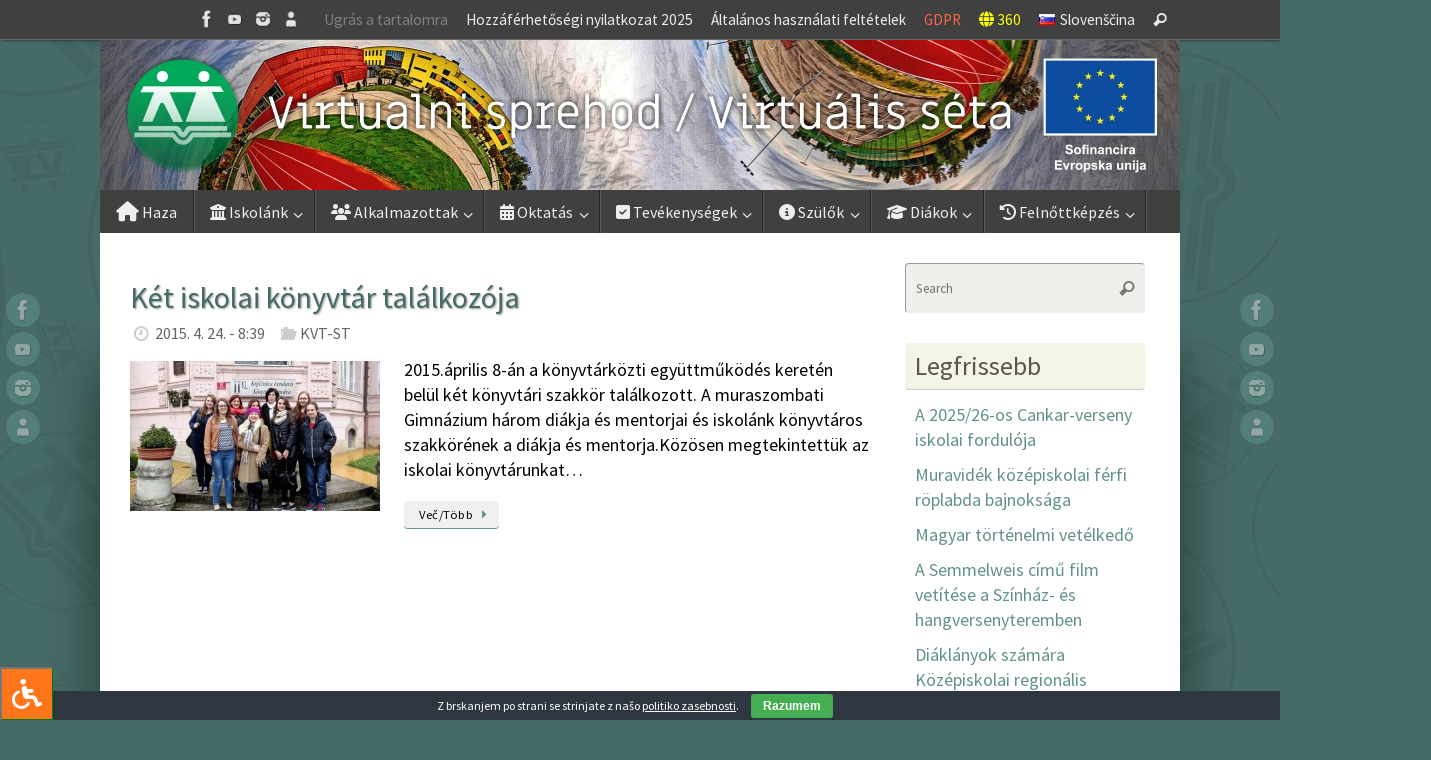

--- FILE ---
content_type: text/html; charset=UTF-8
request_url: https://www.dssl.si/category/kvt-st/
body_size: 130449
content:
<!DOCTYPE html>
<html lang="hu-HU" prefix="og: http://ogp.me/ns#">
<head>
<meta name="viewport" content="width=device-width, user-scalable=yes, initial-scale=1.0, minimum-scale=1.0, maximum-scale=3.0">

<meta http-equiv="Content-Type" content="text/html; charset=UTF-8" />
<link rel="profile" href="http://gmpg.org/xfn/11" />
<link rel="pingback" href="https://www.dssl.si/xmlrpc.php" />

<link rel="stylesheet" type="text/css" href="/wp-content/themes/tempera-child/fontawesome-free-5.15.1-web/css/all.css">
<link rel="stylesheet" type="text/css" href="/wp-content/themes/tempera-child/filetypes.css">

<!-- ARHIV - STARI CSS
<link rel="stylesheet" type="text/css" href="/wp-content/themes/tempera-child/glyphicons.css">
<link rel="stylesheet" type="text/css" href="/wp-content/themes/tempera-child/font-awesome.min.css">
<link rel="stylesheet" type="text/css" href="//www.dssl.si/wp-content/themes/tempera-child/bootstrap.css">
<link rel="stylesheet" type="text/css" href="//www.dssl.si/wp-content/themes/tempera-child/bootstrap-theme.css">
-->

<title>KVT-ST &#8211; KKI Lendva</title>
<meta name='robots' content='max-image-preview:large' />
<link rel="alternate" href="https://www.dssl.si/category/oiv-id/" hreflang="sl" />
<link rel="alternate" href="https://www.dssl.si/category/kvt-st/" hreflang="hu" />
<link rel='dns-prefetch' href='//maxcdn.bootstrapcdn.com' />
<link rel='dns-prefetch' href='//fonts.googleapis.com' />
<link rel='dns-prefetch' href='//use.fontawesome.com' />
<link rel="alternate" type="application/rss+xml" title="KKI Lendva &raquo; Feed" href="https://www.dssl.si/hu/feed/" />
<link rel="alternate" type="application/rss+xml" title="KKI Lendva &raquo; KVT-ST Category Feed" href="https://www.dssl.si/category/kvt-st/feed/" />
<style id='wp-img-auto-sizes-contain-inline-css' type='text/css'>
img:is([sizes=auto i],[sizes^="auto," i]){contain-intrinsic-size:3000px 1500px}
/*# sourceURL=wp-img-auto-sizes-contain-inline-css */
</style>
<style id='wp-emoji-styles-inline-css' type='text/css'>

	img.wp-smiley, img.emoji {
		display: inline !important;
		border: none !important;
		box-shadow: none !important;
		height: 1em !important;
		width: 1em !important;
		margin: 0 0.07em !important;
		vertical-align: -0.1em !important;
		background: none !important;
		padding: 0 !important;
	}
/*# sourceURL=wp-emoji-styles-inline-css */
</style>
<link rel='stylesheet' id='wp-block-library-css' href='https://www.dssl.si/wp-includes/css/dist/block-library/style.min.css?ver=6.9' type='text/css' media='all' />
<style id='global-styles-inline-css' type='text/css'>
:root{--wp--preset--aspect-ratio--square: 1;--wp--preset--aspect-ratio--4-3: 4/3;--wp--preset--aspect-ratio--3-4: 3/4;--wp--preset--aspect-ratio--3-2: 3/2;--wp--preset--aspect-ratio--2-3: 2/3;--wp--preset--aspect-ratio--16-9: 16/9;--wp--preset--aspect-ratio--9-16: 9/16;--wp--preset--color--black: #000000;--wp--preset--color--cyan-bluish-gray: #abb8c3;--wp--preset--color--white: #ffffff;--wp--preset--color--pale-pink: #f78da7;--wp--preset--color--vivid-red: #cf2e2e;--wp--preset--color--luminous-vivid-orange: #ff6900;--wp--preset--color--luminous-vivid-amber: #fcb900;--wp--preset--color--light-green-cyan: #7bdcb5;--wp--preset--color--vivid-green-cyan: #00d084;--wp--preset--color--pale-cyan-blue: #8ed1fc;--wp--preset--color--vivid-cyan-blue: #0693e3;--wp--preset--color--vivid-purple: #9b51e0;--wp--preset--gradient--vivid-cyan-blue-to-vivid-purple: linear-gradient(135deg,rgb(6,147,227) 0%,rgb(155,81,224) 100%);--wp--preset--gradient--light-green-cyan-to-vivid-green-cyan: linear-gradient(135deg,rgb(122,220,180) 0%,rgb(0,208,130) 100%);--wp--preset--gradient--luminous-vivid-amber-to-luminous-vivid-orange: linear-gradient(135deg,rgb(252,185,0) 0%,rgb(255,105,0) 100%);--wp--preset--gradient--luminous-vivid-orange-to-vivid-red: linear-gradient(135deg,rgb(255,105,0) 0%,rgb(207,46,46) 100%);--wp--preset--gradient--very-light-gray-to-cyan-bluish-gray: linear-gradient(135deg,rgb(238,238,238) 0%,rgb(169,184,195) 100%);--wp--preset--gradient--cool-to-warm-spectrum: linear-gradient(135deg,rgb(74,234,220) 0%,rgb(151,120,209) 20%,rgb(207,42,186) 40%,rgb(238,44,130) 60%,rgb(251,105,98) 80%,rgb(254,248,76) 100%);--wp--preset--gradient--blush-light-purple: linear-gradient(135deg,rgb(255,206,236) 0%,rgb(152,150,240) 100%);--wp--preset--gradient--blush-bordeaux: linear-gradient(135deg,rgb(254,205,165) 0%,rgb(254,45,45) 50%,rgb(107,0,62) 100%);--wp--preset--gradient--luminous-dusk: linear-gradient(135deg,rgb(255,203,112) 0%,rgb(199,81,192) 50%,rgb(65,88,208) 100%);--wp--preset--gradient--pale-ocean: linear-gradient(135deg,rgb(255,245,203) 0%,rgb(182,227,212) 50%,rgb(51,167,181) 100%);--wp--preset--gradient--electric-grass: linear-gradient(135deg,rgb(202,248,128) 0%,rgb(113,206,126) 100%);--wp--preset--gradient--midnight: linear-gradient(135deg,rgb(2,3,129) 0%,rgb(40,116,252) 100%);--wp--preset--font-size--small: 13px;--wp--preset--font-size--medium: 20px;--wp--preset--font-size--large: 36px;--wp--preset--font-size--x-large: 42px;--wp--preset--spacing--20: 0.44rem;--wp--preset--spacing--30: 0.67rem;--wp--preset--spacing--40: 1rem;--wp--preset--spacing--50: 1.5rem;--wp--preset--spacing--60: 2.25rem;--wp--preset--spacing--70: 3.38rem;--wp--preset--spacing--80: 5.06rem;--wp--preset--shadow--natural: 6px 6px 9px rgba(0, 0, 0, 0.2);--wp--preset--shadow--deep: 12px 12px 50px rgba(0, 0, 0, 0.4);--wp--preset--shadow--sharp: 6px 6px 0px rgba(0, 0, 0, 0.2);--wp--preset--shadow--outlined: 6px 6px 0px -3px rgb(255, 255, 255), 6px 6px rgb(0, 0, 0);--wp--preset--shadow--crisp: 6px 6px 0px rgb(0, 0, 0);}:where(.is-layout-flex){gap: 0.5em;}:where(.is-layout-grid){gap: 0.5em;}body .is-layout-flex{display: flex;}.is-layout-flex{flex-wrap: wrap;align-items: center;}.is-layout-flex > :is(*, div){margin: 0;}body .is-layout-grid{display: grid;}.is-layout-grid > :is(*, div){margin: 0;}:where(.wp-block-columns.is-layout-flex){gap: 2em;}:where(.wp-block-columns.is-layout-grid){gap: 2em;}:where(.wp-block-post-template.is-layout-flex){gap: 1.25em;}:where(.wp-block-post-template.is-layout-grid){gap: 1.25em;}.has-black-color{color: var(--wp--preset--color--black) !important;}.has-cyan-bluish-gray-color{color: var(--wp--preset--color--cyan-bluish-gray) !important;}.has-white-color{color: var(--wp--preset--color--white) !important;}.has-pale-pink-color{color: var(--wp--preset--color--pale-pink) !important;}.has-vivid-red-color{color: var(--wp--preset--color--vivid-red) !important;}.has-luminous-vivid-orange-color{color: var(--wp--preset--color--luminous-vivid-orange) !important;}.has-luminous-vivid-amber-color{color: var(--wp--preset--color--luminous-vivid-amber) !important;}.has-light-green-cyan-color{color: var(--wp--preset--color--light-green-cyan) !important;}.has-vivid-green-cyan-color{color: var(--wp--preset--color--vivid-green-cyan) !important;}.has-pale-cyan-blue-color{color: var(--wp--preset--color--pale-cyan-blue) !important;}.has-vivid-cyan-blue-color{color: var(--wp--preset--color--vivid-cyan-blue) !important;}.has-vivid-purple-color{color: var(--wp--preset--color--vivid-purple) !important;}.has-black-background-color{background-color: var(--wp--preset--color--black) !important;}.has-cyan-bluish-gray-background-color{background-color: var(--wp--preset--color--cyan-bluish-gray) !important;}.has-white-background-color{background-color: var(--wp--preset--color--white) !important;}.has-pale-pink-background-color{background-color: var(--wp--preset--color--pale-pink) !important;}.has-vivid-red-background-color{background-color: var(--wp--preset--color--vivid-red) !important;}.has-luminous-vivid-orange-background-color{background-color: var(--wp--preset--color--luminous-vivid-orange) !important;}.has-luminous-vivid-amber-background-color{background-color: var(--wp--preset--color--luminous-vivid-amber) !important;}.has-light-green-cyan-background-color{background-color: var(--wp--preset--color--light-green-cyan) !important;}.has-vivid-green-cyan-background-color{background-color: var(--wp--preset--color--vivid-green-cyan) !important;}.has-pale-cyan-blue-background-color{background-color: var(--wp--preset--color--pale-cyan-blue) !important;}.has-vivid-cyan-blue-background-color{background-color: var(--wp--preset--color--vivid-cyan-blue) !important;}.has-vivid-purple-background-color{background-color: var(--wp--preset--color--vivid-purple) !important;}.has-black-border-color{border-color: var(--wp--preset--color--black) !important;}.has-cyan-bluish-gray-border-color{border-color: var(--wp--preset--color--cyan-bluish-gray) !important;}.has-white-border-color{border-color: var(--wp--preset--color--white) !important;}.has-pale-pink-border-color{border-color: var(--wp--preset--color--pale-pink) !important;}.has-vivid-red-border-color{border-color: var(--wp--preset--color--vivid-red) !important;}.has-luminous-vivid-orange-border-color{border-color: var(--wp--preset--color--luminous-vivid-orange) !important;}.has-luminous-vivid-amber-border-color{border-color: var(--wp--preset--color--luminous-vivid-amber) !important;}.has-light-green-cyan-border-color{border-color: var(--wp--preset--color--light-green-cyan) !important;}.has-vivid-green-cyan-border-color{border-color: var(--wp--preset--color--vivid-green-cyan) !important;}.has-pale-cyan-blue-border-color{border-color: var(--wp--preset--color--pale-cyan-blue) !important;}.has-vivid-cyan-blue-border-color{border-color: var(--wp--preset--color--vivid-cyan-blue) !important;}.has-vivid-purple-border-color{border-color: var(--wp--preset--color--vivid-purple) !important;}.has-vivid-cyan-blue-to-vivid-purple-gradient-background{background: var(--wp--preset--gradient--vivid-cyan-blue-to-vivid-purple) !important;}.has-light-green-cyan-to-vivid-green-cyan-gradient-background{background: var(--wp--preset--gradient--light-green-cyan-to-vivid-green-cyan) !important;}.has-luminous-vivid-amber-to-luminous-vivid-orange-gradient-background{background: var(--wp--preset--gradient--luminous-vivid-amber-to-luminous-vivid-orange) !important;}.has-luminous-vivid-orange-to-vivid-red-gradient-background{background: var(--wp--preset--gradient--luminous-vivid-orange-to-vivid-red) !important;}.has-very-light-gray-to-cyan-bluish-gray-gradient-background{background: var(--wp--preset--gradient--very-light-gray-to-cyan-bluish-gray) !important;}.has-cool-to-warm-spectrum-gradient-background{background: var(--wp--preset--gradient--cool-to-warm-spectrum) !important;}.has-blush-light-purple-gradient-background{background: var(--wp--preset--gradient--blush-light-purple) !important;}.has-blush-bordeaux-gradient-background{background: var(--wp--preset--gradient--blush-bordeaux) !important;}.has-luminous-dusk-gradient-background{background: var(--wp--preset--gradient--luminous-dusk) !important;}.has-pale-ocean-gradient-background{background: var(--wp--preset--gradient--pale-ocean) !important;}.has-electric-grass-gradient-background{background: var(--wp--preset--gradient--electric-grass) !important;}.has-midnight-gradient-background{background: var(--wp--preset--gradient--midnight) !important;}.has-small-font-size{font-size: var(--wp--preset--font-size--small) !important;}.has-medium-font-size{font-size: var(--wp--preset--font-size--medium) !important;}.has-large-font-size{font-size: var(--wp--preset--font-size--large) !important;}.has-x-large-font-size{font-size: var(--wp--preset--font-size--x-large) !important;}
/*# sourceURL=global-styles-inline-css */
</style>

<style id='classic-theme-styles-inline-css' type='text/css'>
/*! This file is auto-generated */
.wp-block-button__link{color:#fff;background-color:#32373c;border-radius:9999px;box-shadow:none;text-decoration:none;padding:calc(.667em + 2px) calc(1.333em + 2px);font-size:1.125em}.wp-block-file__button{background:#32373c;color:#fff;text-decoration:none}
/*# sourceURL=/wp-includes/css/classic-themes.min.css */
</style>
<style id='font-awesome-svg-styles-default-inline-css' type='text/css'>
.svg-inline--fa {
  display: inline-block;
  height: 1em;
  overflow: visible;
  vertical-align: -.125em;
}
/*# sourceURL=font-awesome-svg-styles-default-inline-css */
</style>
<link rel='stylesheet' id='font-awesome-svg-styles-css' href='https://www.dssl.si/wp-content/uploads/font-awesome/v6.6.0/css/svg-with-js.css' type='text/css' media='all' />
<style id='font-awesome-svg-styles-inline-css' type='text/css'>
   .wp-block-font-awesome-icon svg::before,
   .wp-rich-text-font-awesome-icon svg::before {content: unset;}
/*# sourceURL=font-awesome-svg-styles-inline-css */
</style>
<link rel='stylesheet' id='cookie-bar-css-css' href='https://www.dssl.si/wp-content/plugins/cookie-bar/css/cookie-bar.css?ver=6.9' type='text/css' media='all' />
<link rel='stylesheet' id='fontawsome-css' href='//maxcdn.bootstrapcdn.com/font-awesome/4.6.3/css/font-awesome.min.css?ver=1.0.5' type='text/css' media='all' />
<link rel='stylesheet' id='sogo_accessibility-css' href='https://www.dssl.si/wp-content/plugins/sogo-accessibility/public/css/sogo-accessibility-public.css?ver=1.0.5' type='text/css' media='all' />
<link rel='stylesheet' id='fancybox-0-css' href='https://www.dssl.si/wp-content/plugins/nextgen-gallery/static/Lightbox/fancybox/jquery.fancybox-1.3.4.css?ver=4.0.0' type='text/css' media='all' />
<link rel='stylesheet' id='tempera-fonts-css' href='https://www.dssl.si/wp-content/themes/tempera/fonts/fontfaces.css?ver=1.8.3' type='text/css' media='all' />
<link rel='stylesheet' id='tempera-googlefonts-css' href='//fonts.googleapis.com/css?family=Source+Sans+Pro' type='text/css' media='screen' />
<link rel='stylesheet' id='tempera-style-css' href='https://www.dssl.si/wp-content/themes/tempera-child/style.css?ver=1.8.3' type='text/css' media='all' />
<style id='tempera-style-inline-css' type='text/css'>
#header, #main, #topbar-inner { max-width: 1080px; } #container.one-column { } #container.two-columns-right #secondary { width:250px; float:right; } #container.two-columns-right #content { width:calc(100% - 280px); float:left; } #container.two-columns-left #primary { width:250px; float:left; } #container.two-columns-left #content { width:calc(100% - 280px); float:right; } #container.three-columns-right .sidey { width:125px; float:left; } #container.three-columns-right #primary { margin-left:15px; margin-right:15px; } #container.three-columns-right #content { width: calc(100% - 280px); float:left;} #container.three-columns-left .sidey { width:125px; float:left; } #container.three-columns-left #secondary {margin-left:15px; margin-right:15px; } #container.three-columns-left #content { width: calc(100% - 280px); float:right; } #container.three-columns-sided .sidey { width:125px; float:left; } #container.three-columns-sided #secondary { float:right; } #container.three-columns-sided #content { width: calc(100% - 310px); float:right; margin: 0 155px 0 -1080px; } body { font-family: "Source Sans Pro"; } #content h1.entry-title a, #content h2.entry-title a, #content h1.entry-title , #content h2.entry-title { font-family: "Source Sans Pro"; } .widget-title, .widget-title a { font-family: "Source Sans Pro"; } .entry-content h1, .entry-content h2, .entry-content h3, .entry-content h4, .entry-content h5, .entry-content h6, #comments #reply-title, .nivo-caption h2, #front-text1 h2, #front-text2 h2, .column-header-image, .column-header-noimage { font-family: "Source Sans Pro"; } #site-title span a { font-family: inherit; } #access ul li a, #access ul li a span { font-family: inherit; } body { color: #000000; background-color: #466A66 } a { color: #993300; } a:hover,.entry-meta span a:hover, .comments-link a:hover { color: #993300; } #header { ; } #site-title span a { color:#59554E; } #site-description { color:#444444; } .socials a { background-color: #61928C; } .socials .socials-hover { background-color: #59554E; } /* Main menu top level */ #access a, #nav-toggle span, li.menu-main-search .searchform input[type="search"] { color: #EEEEEE; } li.menu-main-search .searchform input[type="search"] { background-color: #585858; border-left-color: #222222; } #access, #nav-toggle {background-color: #404040; } #access > .menu > ul > li > a > span { border-color: #222222; -webkit-box-shadow: 1px 0 0 #585858; box-shadow: 1px 0 0 #585858; } /*.rtl #access > .menu > ul > li > a > span { -webkit-box-shadow: -1px 0 0 #585858; box-shadow: -1px 0 0 #585858; } */ #access a:hover {background-color: #4d4d4d; } #access ul li.current_page_item > a, #access ul li.current-menu-item > a, #access ul li.current_page_ancestor > a, #access ul li.current-menu-ancestor > a { background-color: #4d4d4d; } /* Main menu Submenus */ #access > .menu > ul > li > ul:before {border-bottom-color:#404040;} #access ul ul ul li:first-child:before { border-right-color:#404040;} #access ul ul li { background-color:#404040; border-top-color:#4e4e4e; border-bottom-color:#353535} #access ul ul li a{color:#EEEEEE} #access ul ul li a:hover{background:#4e4e4e} #access ul ul li.current_page_item > a, #access ul ul li.current-menu-item > a, #access ul ul li.current_page_ancestor > a, #access ul ul li.current-menu-ancestor > a { background-color:#4e4e4e; } #topbar { background-color: #404040;border-bottom-color:#686868; box-shadow:3px 0 3px #181818; } .topmenu ul li a, .topmenu .searchsubmit { color: #EEEEEE; } .topmenu ul li a:hover, .topmenu .searchform input[type="search"] { color: #EEEEEE; border-bottom-color: rgba( 97,146,140, 0.5); } #main { background-color: #FFFFFF; } #author-info, #entry-author-info, #content .page-title { border-color: #61928C; background: #EFF0EC; } #entry-author-info #author-avatar, #author-info #author-avatar { border-color: #EEEEEE; } .sidey .widget-container { color: #333333; background-color: #ffffff; } .sidey .widget-title { color: #59554E; background-color: #F3F4E5;border-color:#cbccbd;} .sidey .widget-container a {color:#61928C;} .sidey .widget-container a:hover {color:#59554E;} .entry-content h1, .entry-content h2, .entry-content h3, .entry-content h4, .entry-content h5, .entry-content h6 { color: #466A66; } .sticky .entry-header {border-color:#61928C } .entry-title, .entry-title a { color: #466A66; } .entry-title a:hover { color: #61928C; } #content span.entry-format { color: #EEEEEE; background-color: #404040; } #footer { color: #EEEEEE; background-color: #e7e9d6; } #footer2 { color: #EEEEEE; background-color: #404040; } #footer a { color: #993300; } #footer a:hover { color: #e04b00; } #footer2 a, .footermenu ul li:after { color: #f1f4be; } #footer2 a:hover { color: #ffffff; } #footer .widget-container { color: #59554E; background-color: #e7e9d6; } #footer .widget-title { color: #59554E; background-color: #F3F4E5;border-color:#cbccbd } a.continue-reading-link, #cryout_ajax_more_trigger { color:#EEEEEE; background:#404040; border-bottom-color:#61928C; } a.continue-reading-link:hover { border-bottom-color:#59554E; } a.continue-reading-link i.crycon-right-dir {color:#61928C} a.continue-reading-link:hover i.crycon-right-dir {color:#59554E} .page-link a, .page-link > span > em {border-color:#999} .columnmore a {background:#61928C;color:#EFF0EC} .columnmore a:hover {background:#59554E;} .button, #respond .form-submit input#submit, input[type="submit"], input[type="reset"] { background-color: #61928C; } .button:hover, #respond .form-submit input#submit:hover { background-color: #59554E; } .entry-content tr th, .entry-content thead th { color: #466A66; } .entry-content table, .entry-content fieldset, .entry-content tr td, .entry-content tr th, .entry-content thead th { border-color: #999; } .entry-content tr.even td { background-color: #EFF0EC !important; } hr { border-color: #999; } input[type="text"], input[type="password"], input[type="email"], textarea, select, input[type="color"],input[type="date"],input[type="datetime"],input[type="datetime-local"],input[type="month"],input[type="number"],input[type="range"], input[type="search"],input[type="tel"],input[type="time"],input[type="url"],input[type="week"] { background-color: #EFF0EC; border-color: #999 #EEEEEE #EEEEEE #999; color: #000000; } input[type="submit"], input[type="reset"] { color: #FFFFFF; background-color: #61928C; } input[type="text"]:hover, input[type="password"]:hover, input[type="email"]:hover, textarea:hover, input[type="color"]:hover, input[type="date"]:hover, input[type="datetime"]:hover, input[type="datetime-local"]:hover, input[type="month"]:hover, input[type="number"]:hover, input[type="range"]:hover, input[type="search"]:hover, input[type="tel"]:hover, input[type="time"]:hover, input[type="url"]:hover, input[type="week"]:hover { background-color: rgba(239,240,236,0.4); } .entry-content pre { border-color: #999; border-bottom-color:#61928C;} .entry-content code { background-color:#EFF0EC;} .entry-content blockquote { border-color: #EEEEEE; } abbr, acronym { border-color: #000000; } .comment-meta a { color: #000000; } #respond .form-allowed-tags { color: #BBBBBB; } .entry-meta .crycon-metas:before {color:#CCCCCC;} .entry-meta span a, .comments-link a, .entry-meta {color:#666666;} .entry-meta span a:hover, .comments-link a:hover {} .nav-next a:hover {} .nav-previous a:hover { } .pagination { border-color:#e5e6e2;} .pagination span, .pagination a { background:#EFF0EC; border-left-color:#d5d6d2; border-right-color:#fffffc; } .pagination a:hover { background: #f7f8f4; } #searchform input[type="text"] {color:#BBBBBB;} .caption-accented .wp-caption { background-color:rgba(97,146,140,0.8); color:#FFFFFF} .tempera-image-one .entry-content img[class*='align'], .tempera-image-one .entry-summary img[class*='align'], .tempera-image-two .entry-content img[class*='align'], .tempera-image-two .entry-summary img[class*='align'], .tempera-image-one .entry-content [class*='wp-block'][class*='align'] img, .tempera-image-one .entry-summary [class*='wp-block'][class*='align'] img, .tempera-image-two .entry-content [class*='wp-block'][class*='align'] img, .tempera-image-two .entry-summary [class*='wp-block'][class*='align'] img { border-color:#61928C;} html { font-size:18px; line-height:1.4; } .entry-content, .entry-summary, #frontpage blockquote { text-align:inherit; } .entry-content, .entry-summary, .widget-area { ; } #content h1.entry-title, #content h2.entry-title { font-size:30px ;} .widget-title, .widget-title a { font-size:26px ;} h1 { font-size: 2.7365em; } h2 { font-size: 2.3855em; } h3 { font-size: 2.0345em; } h4 { font-size: 1.6835em; } h5 { font-size: 1.3325em; } h6 { font-size: 0.9815em; } #site-title { font-size:30px ;} #access ul li a, li.menu-main-search .searchform input[type="search"] { font-size:16px ;} .nocomments, .nocomments2 {display:none;} #header-container > div { margin:40px 0 0 0px;} .entry-content p, .entry-content ul, .entry-content ol, .entry-content dd, .entry-content pre, .entry-content hr, .entry-summary p, .commentlist p { margin-bottom: 1.0em; } footer.entry-meta { display: none; } #toTop {background:#FFFFFF;margin-left:1230px;} #toTop:hover .crycon-back2top:before {color:#59554E;} @media (max-width: 1125px) { #footer2 #toTop { position: relative; margin-left: auto !important; margin-right: auto !important; bottom: 0; display: block; width: 45px; border-radius: 4px 4px 0 0; opacity: 1; } } #main {margin-top:0px; } #forbottom {margin-left: 30px; margin-right: 30px;} #header-widget-area { width: 33%; } #branding { height:150px; } 
/* Tempera Custom CSS */
/*# sourceURL=tempera-style-inline-css */
</style>
<link rel='stylesheet' id='tempera-mobile-css' href='https://www.dssl.si/wp-content/themes/tempera/styles/style-mobile.css?ver=1.8.3' type='text/css' media='all' />
<link rel='stylesheet' id='font-awesome-official-css' href='https://use.fontawesome.com/releases/v6.6.0/css/all.css' type='text/css' media='all' integrity="sha384-h/hnnw1Bi4nbpD6kE7nYfCXzovi622sY5WBxww8ARKwpdLj5kUWjRuyiXaD1U2JT" crossorigin="anonymous" />
<link rel='stylesheet' id='tablepress-default-css' href='https://www.dssl.si/wp-content/plugins/tablepress/css/build/default.css?ver=3.2.5' type='text/css' media='all' />
<link rel='stylesheet' id='eeb-css-frontend-css' href='https://www.dssl.si/wp-content/plugins/email-encoder-bundle/core/includes/assets/css/style.css?ver=251111-72407' type='text/css' media='all' />
<link rel='stylesheet' id='dashicons-css' href='https://www.dssl.si/wp-includes/css/dashicons.min.css?ver=6.9' type='text/css' media='all' />
<link rel='stylesheet' id='font-awesome-official-v4shim-css' href='https://use.fontawesome.com/releases/v6.6.0/css/v4-shims.css' type='text/css' media='all' integrity="sha384-Heamg4F/EELwbmnBJapxaWTkcdX/DCrJpYgSshI5BkI7xghn3RvDcpG+1xUJt/7K" crossorigin="anonymous" />
<link rel="stylesheet" type="text/css" href="https://www.dssl.si/wp-content/plugins/smart-slider-3/Public/SmartSlider3/Application/Frontend/Assets/dist/smartslider.min.css?ver=667fb12b" media="all">
<style data-related="n2-ss-2">div#n2-ss-2 .n2-ss-slider-1{display:grid;position:relative;}div#n2-ss-2 .n2-ss-slider-2{display:grid;position:relative;overflow:hidden;padding:0px 0px 0px 0px;border:0px solid RGBA(62,62,62,1);border-radius:0px;background-clip:padding-box;background-repeat:repeat;background-position:50% 50%;background-size:cover;background-attachment:scroll;z-index:1;}div#n2-ss-2:not(.n2-ss-loaded) .n2-ss-slider-2{background-image:none !important;}div#n2-ss-2 .n2-ss-slider-3{display:grid;grid-template-areas:'cover';position:relative;overflow:hidden;z-index:10;}div#n2-ss-2 .n2-ss-slider-3 > *{grid-area:cover;}div#n2-ss-2 .n2-ss-slide-backgrounds,div#n2-ss-2 .n2-ss-slider-3 > .n2-ss-divider{position:relative;}div#n2-ss-2 .n2-ss-slide-backgrounds{z-index:10;}div#n2-ss-2 .n2-ss-slide-backgrounds > *{overflow:hidden;}div#n2-ss-2 .n2-ss-slide-background{transform:translateX(-100000px);}div#n2-ss-2 .n2-ss-slider-4{place-self:center;position:relative;width:100%;height:100%;z-index:20;display:grid;grid-template-areas:'slide';}div#n2-ss-2 .n2-ss-slider-4 > *{grid-area:slide;}div#n2-ss-2.n2-ss-full-page--constrain-ratio .n2-ss-slider-4{height:auto;}div#n2-ss-2 .n2-ss-slide{display:grid;place-items:center;grid-auto-columns:100%;position:relative;z-index:20;-webkit-backface-visibility:hidden;transform:translateX(-100000px);}div#n2-ss-2 .n2-ss-slide{perspective:1500px;}div#n2-ss-2 .n2-ss-slide-active{z-index:21;}.n2-ss-background-animation{position:absolute;top:0;left:0;width:100%;height:100%;z-index:3;}div#n2-ss-2 .n2-ss-slide-limiter{max-width:1080px;}div#n2-ss-2 .n-uc-CHIFUbFUaxoC{padding:10px 10px 10px 10px}div#n2-ss-2 .n-uc-IfLv6awKYIbo{padding:10px 10px 10px 10px}div#n2-ss-2 .n-uc-7gNxva0QaeOz{padding:10px 10px 10px 10px}div#n2-ss-2 .n-uc-fdF9UMwoMdwV{padding:10px 10px 10px 10px}div#n2-ss-2 .n-uc-FTBwRww7YKq7{padding:10px 10px 10px 10px}div#n2-ss-2 .n-uc-z5V6Bb0HY7GF{padding:10px 10px 10px 10px}div#n2-ss-2 .n-uc-oyjFpMw0V94e{padding:10px 10px 10px 10px}@media (min-width: 1200px){div#n2-ss-2 [data-hide-desktopportrait="1"]{display: none !important;}}@media (orientation: landscape) and (max-width: 1199px) and (min-width: 901px),(orientation: portrait) and (max-width: 1199px) and (min-width: 701px){div#n2-ss-2 [data-hide-tabletportrait="1"]{display: none !important;}}@media (orientation: landscape) and (max-width: 900px),(orientation: portrait) and (max-width: 700px){div#n2-ss-2 [data-hide-mobileportrait="1"]{display: none !important;}}</style>
<script>(function(){this._N2=this._N2||{_r:[],_d:[],r:function(){this._r.push(arguments)},d:function(){this._d.push(arguments)}}}).call(window);</script><script src="https://www.dssl.si/wp-content/plugins/smart-slider-3/Public/SmartSlider3/Application/Frontend/Assets/dist/n2.min.js?ver=667fb12b" defer async></script>
<script src="https://www.dssl.si/wp-content/plugins/smart-slider-3/Public/SmartSlider3/Application/Frontend/Assets/dist/smartslider-frontend.min.js?ver=667fb12b" defer async></script>
<script src="https://www.dssl.si/wp-content/plugins/smart-slider-3/Public/SmartSlider3/Slider/SliderType/Simple/Assets/dist/ss-simple.min.js?ver=667fb12b" defer async></script>
<script>_N2.r('documentReady',function(){_N2.r(["documentReady","smartslider-frontend","ss-simple"],function(){new _N2.SmartSliderSimple('n2-ss-2',{"admin":false,"background.video.mobile":1,"loadingTime":2000,"alias":{"id":0,"smoothScroll":0,"slideSwitch":0,"scroll":1},"align":"normal","isDelayed":0,"responsive":{"mediaQueries":{"all":false,"desktopportrait":["(min-width: 1200px)"],"tabletportrait":["(orientation: landscape) and (max-width: 1199px) and (min-width: 901px)","(orientation: portrait) and (max-width: 1199px) and (min-width: 701px)"],"mobileportrait":["(orientation: landscape) and (max-width: 900px)","(orientation: portrait) and (max-width: 700px)"]},"base":{"slideOuterWidth":1080,"slideOuterHeight":150,"sliderWidth":1080,"sliderHeight":150,"slideWidth":1080,"slideHeight":150},"hideOn":{"desktopLandscape":false,"desktopPortrait":false,"tabletLandscape":false,"tabletPortrait":false,"mobileLandscape":false,"mobilePortrait":false},"onResizeEnabled":true,"type":"fullwidth","sliderHeightBasedOn":"real","focusUser":1,"focusEdge":"auto","breakpoints":[{"device":"tabletPortrait","type":"max-screen-width","portraitWidth":1199,"landscapeWidth":1199},{"device":"mobilePortrait","type":"max-screen-width","portraitWidth":700,"landscapeWidth":900}],"enabledDevices":{"desktopLandscape":0,"desktopPortrait":1,"tabletLandscape":0,"tabletPortrait":1,"mobileLandscape":0,"mobilePortrait":1},"sizes":{"desktopPortrait":{"width":1080,"height":150,"max":3000,"min":1080},"tabletPortrait":{"width":701,"height":97,"customHeight":false,"max":1199,"min":701},"mobilePortrait":{"width":320,"height":44,"customHeight":false,"max":900,"min":320}},"overflowHiddenPage":0,"focus":{"offsetTop":"#wpadminbar","offsetBottom":""}},"controls":{"mousewheel":0,"touch":"horizontal","keyboard":1,"blockCarouselInteraction":1},"playWhenVisible":1,"playWhenVisibleAt":0.5,"lazyLoad":0,"lazyLoadNeighbor":0,"blockrightclick":0,"maintainSession":0,"autoplay":{"enabled":1,"start":1,"duration":6000,"autoplayLoop":1,"allowReStart":0,"pause":{"click":0,"mouse":"0","mediaStarted":0},"resume":{"click":0,"mouse":"0","mediaEnded":1,"slidechanged":0},"interval":1,"intervalModifier":"loop","intervalSlide":"current"},"perspective":1500,"layerMode":{"playOnce":0,"playFirstLayer":1,"mode":"skippable","inAnimation":"mainInEnd"},"bgAnimations":0,"mainanimation":{"type":"fade","duration":800,"delay":0,"ease":"easeOutQuad","shiftedBackgroundAnimation":0},"carousel":1,"initCallbacks":function(){}})})});</script><script type="text/javascript" src="https://www.dssl.si/wp-includes/js/jquery/jquery.min.js?ver=3.7.1" id="jquery-core-js"></script>
<script type="text/javascript" src="https://www.dssl.si/wp-includes/js/jquery/jquery-migrate.min.js?ver=3.4.1" id="jquery-migrate-js"></script>
<script type="text/javascript" src="https://www.dssl.si/wp-content/plugins/cookie-bar/js/cookie-bar.js?ver=1765383086" id="cookie-bar-js-js"></script>
<script type="text/javascript" id="3d-flip-book-client-locale-loader-js-extra">
/* <![CDATA[ */
var FB3D_CLIENT_LOCALE = {"ajaxurl":"https://www.dssl.si/wp-admin/admin-ajax.php","dictionary":{"Table of contents":"Table of contents","Close":"Close","Bookmarks":"Bookmarks","Thumbnails":"Thumbnails","Search":"Search","Share":"Share","Facebook":"Facebook","Twitter":"Twitter","Email":"Email","Play":"Play","Previous page":"Previous page","Next page":"Next page","Zoom in":"Zoom in","Zoom out":"Zoom out","Fit view":"Fit view","Auto play":"Auto play","Full screen":"Full screen","More":"More","Smart pan":"Smart pan","Single page":"Single page","Sounds":"Sounds","Stats":"Stats","Print":"Print","Download":"Download","Goto first page":"Goto first page","Goto last page":"Goto last page"},"images":"https://www.dssl.si/wp-content/plugins/interactive-3d-flipbook-powered-physics-engine/assets/images/","jsData":{"urls":[],"posts":{"ids_mis":[],"ids":[]},"pages":[],"firstPages":[],"bookCtrlProps":[],"bookTemplates":[]},"key":"3d-flip-book","pdfJS":{"pdfJsLib":"https://www.dssl.si/wp-content/plugins/interactive-3d-flipbook-powered-physics-engine/assets/js/pdf.min.js?ver=4.3.136","pdfJsWorker":"https://www.dssl.si/wp-content/plugins/interactive-3d-flipbook-powered-physics-engine/assets/js/pdf.worker.js?ver=4.3.136","stablePdfJsLib":"https://www.dssl.si/wp-content/plugins/interactive-3d-flipbook-powered-physics-engine/assets/js/stable/pdf.min.js?ver=2.5.207","stablePdfJsWorker":"https://www.dssl.si/wp-content/plugins/interactive-3d-flipbook-powered-physics-engine/assets/js/stable/pdf.worker.js?ver=2.5.207","pdfJsCMapUrl":"https://www.dssl.si/wp-content/plugins/interactive-3d-flipbook-powered-physics-engine/assets/cmaps/"},"cacheurl":"https://www.dssl.si/wp-content/uploads/3d-flip-book/cache/","pluginsurl":"https://www.dssl.si/wp-content/plugins/","pluginurl":"https://www.dssl.si/wp-content/plugins/interactive-3d-flipbook-powered-physics-engine/","thumbnailSize":{"width":"240","height":"240"},"version":"1.16.17"};
//# sourceURL=3d-flip-book-client-locale-loader-js-extra
/* ]]> */
</script>
<script type="text/javascript" src="https://www.dssl.si/wp-content/plugins/interactive-3d-flipbook-powered-physics-engine/assets/js/client-locale-loader.js?ver=1.16.17" id="3d-flip-book-client-locale-loader-js" async="async" data-wp-strategy="async"></script>
<script type="text/javascript" id="photocrati_ajax-js-extra">
/* <![CDATA[ */
var photocrati_ajax = {"url":"https://www.dssl.si/index.php?photocrati_ajax=1","rest_url":"https://www.dssl.si/wp-json/","wp_home_url":"https://www.dssl.si","wp_site_url":"https://www.dssl.si","wp_root_url":"https://www.dssl.si","wp_plugins_url":"https://www.dssl.si/wp-content/plugins","wp_content_url":"https://www.dssl.si/wp-content","wp_includes_url":"https://www.dssl.si/wp-includes/","ngg_param_slug":"nggallery","rest_nonce":"4e8328de7b"};
//# sourceURL=photocrati_ajax-js-extra
/* ]]> */
</script>
<script type="text/javascript" src="https://www.dssl.si/wp-content/plugins/nextgen-gallery/static/Legacy/ajax.min.js?ver=4.0.0" id="photocrati_ajax-js"></script>
<script type="text/javascript" src="https://www.dssl.si/wp-content/plugins/email-encoder-bundle/core/includes/assets/js/custom.js?ver=251111-72407" id="eeb-js-frontend-js"></script>
<link rel="https://api.w.org/" href="https://www.dssl.si/wp-json/" /><link rel="alternate" title="JSON" type="application/json" href="https://www.dssl.si/wp-json/wp/v2/categories/209" /><link rel="EditURI" type="application/rsd+xml" title="RSD" href="https://www.dssl.si/xmlrpc.php?rsd" />
<meta name="generator" content="WordPress 6.9" />
<meta property="og:title" name="og:title" content="KVT-ST" />
<meta property="og:type" name="og:type" content="website" />
<meta property="og:locale" name="og:locale" content="hu_HU" />
<meta property="og:site_name" name="og:site_name" content="KKI Lendva" />
<meta property="twitter:card" name="twitter:card" content="summary" />
<style type="text/css" id="custom-background-css">
body.custom-background { background-image: url("https://www.dssl.si/wp-content/uploads/2021/11/background-dssl-2021.png"); background-position: center top; background-size: auto; background-repeat: no-repeat; background-attachment: fixed; }
</style>
		<!--[if lt IE 9]>
	<script>
	document.createElement('header');
	document.createElement('nav');
	document.createElement('section');
	document.createElement('article');
	document.createElement('aside');
	document.createElement('footer');
	</script>
	<![endif]-->
	<link rel='stylesheet' id='ngg_trigger_buttons-css' href='https://www.dssl.si/wp-content/plugins/nextgen-gallery/static/GalleryDisplay/trigger_buttons.css?ver=4.0.0' type='text/css' media='all' />
<link rel='stylesheet' id='fontawesome_v4_shim_style-css' href='https://www.dssl.si/wp-content/plugins/nextgen-gallery/static/FontAwesome/css/v4-shims.min.css?ver=6.9' type='text/css' media='all' />
<link rel='stylesheet' id='fontawesome-css' href='https://www.dssl.si/wp-content/plugins/nextgen-gallery/static/FontAwesome/css/all.min.css?ver=6.9' type='text/css' media='all' />
<link rel='stylesheet' id='nextgen_pagination_style-css' href='https://www.dssl.si/wp-content/plugins/nextgen-gallery/static/GalleryDisplay/pagination_style.css?ver=4.0.0' type='text/css' media='all' />
<link rel='stylesheet' id='nextgen_basic_thumbnails_style-css' href='https://www.dssl.si/wp-content/plugins/nextgen-gallery/static/Thumbnails/nextgen_basic_thumbnails.css?ver=4.0.0' type='text/css' media='all' />
</head>
<body class="archive category category-kvt-st category-209 custom-background wp-theme-tempera wp-child-theme-tempera-child sp-easy-accordion-enabled tempera-image-none caption-light tempera-comment-placeholders tempera-menu-left">

	<a class="skip-link screen-reader-text" href="#main" title="Skip to content"> Skip to content </a>
	
<div id="wrapper" class="hfeed">
<div id="topbar" ><div id="topbar-inner"> <nav class="topmenu"><ul id="menu-language-hu" class="menu accessibility_menu"><li id="menu-item-57018" class="menu-item menu-item-type-custom menu-item-object-custom menu-item-57018"><a href="#content"><p style="color:grey;">Ugrás a tartalomra</p></a></li>
<li id="menu-item-59318" class="menu-item menu-item-type-post_type menu-item-object-page menu-item-59318"><a href="https://www.dssl.si/hozzaferhetosegi-nyilatkozat-2025/">Hozzáférhetőségi nyilatkozat 2025</a></li>
<li id="menu-item-41580" class="menu-item menu-item-type-post_type menu-item-object-page menu-item-41580"><a href="https://www.dssl.si/altalanos-hasznalati-feltetelek/">Általános használati feltételek</a></li>
<li id="menu-item-41583" class="menu-item menu-item-type-post_type menu-item-object-page menu-item-privacy-policy menu-item-41583"><a rel="privacy-policy" href="https://www.dssl.si/altalanos-adatvedelmi-rendelet-gdpr/"><p style="color:Tomato;">GDPR</p></a></li>
<li id="menu-item-41582" class="menu-item menu-item-type-custom menu-item-object-custom menu-item-41582"><a href="/360"><p style="color:yellow;"><i class="fas fa-globe"></i> 360</p></a></li>
<li id="menu-item-41579-sl" class="lang-item lang-item-2 lang-item-sl lang-item-first menu-item menu-item-type-custom menu-item-object-custom menu-item-41579-sl"><a href="https://www.dssl.si/category/oiv-id/" hreflang="sl-SI" lang="sl-SI"><img src="[data-uri]" alt="" width="16" height="11" style="width: 16px; height: 11px;" /><span style="margin-left:0.3em;">Slovenščina</span></a></li>
<li class='menu-header-search'> <i class='search-icon'></i> 
<form role="search" method="get" class="searchform" action="https://www.dssl.si/hu/">
	<label>
		<span class="screen-reader-text">Search for:</span>
		<input type="search" class="s" placeholder="Search" value="" name="s" />
	</label>
	<button type="submit" class="searchsubmit"><span class="screen-reader-text">Search</span><i class="crycon-search"></i></button>
</form>
</li></ul></nav><div class="socials" id="sheader">
			<a  target="_blank"  href="https://www.facebook.com/solalendava"
			class="socialicons social-Facebook" title="Facebook">
				<img alt="Facebook" src="https://www.dssl.si/wp-content/themes/tempera/images/socials/Facebook.png" />
			</a>
			<a  target="_blank"  href="https://www.youtube.com/channel/UCjnbVpWqWG117IP3DkGCoBw"
			class="socialicons social-YouTube" title="YouTube">
				<img alt="YouTube" src="https://www.dssl.si/wp-content/themes/tempera/images/socials/YouTube.png" />
			</a>
			<a  target="_blank"  href="https://www.instagram.com/dss_lendava/"
			class="socialicons social-Instagram" title="Instagram">
				<img alt="Instagram" src="https://www.dssl.si/wp-content/themes/tempera/images/socials/Instagram.png" />
			</a>
			<a  href="https://www.dssl.si/kontakt/"
			class="socialicons social-AboutMe" title="Kontakt">
				<img alt="AboutMe" src="https://www.dssl.si/wp-content/themes/tempera/images/socials/AboutMe.png" />
			</a></div> </div></div>
<div class="socials" id="slefts">
			<a  target="_blank"  href="https://www.facebook.com/solalendava"
			class="socialicons social-Facebook" title="Facebook">
				<img alt="Facebook" src="https://www.dssl.si/wp-content/themes/tempera/images/socials/Facebook.png" />
			</a>
			<a  target="_blank"  href="https://www.youtube.com/channel/UCjnbVpWqWG117IP3DkGCoBw"
			class="socialicons social-YouTube" title="YouTube">
				<img alt="YouTube" src="https://www.dssl.si/wp-content/themes/tempera/images/socials/YouTube.png" />
			</a>
			<a  target="_blank"  href="https://www.instagram.com/dss_lendava/"
			class="socialicons social-Instagram" title="Instagram">
				<img alt="Instagram" src="https://www.dssl.si/wp-content/themes/tempera/images/socials/Instagram.png" />
			</a>
			<a  href="https://www.dssl.si/kontakt/"
			class="socialicons social-AboutMe" title="Kontakt">
				<img alt="AboutMe" src="https://www.dssl.si/wp-content/themes/tempera/images/socials/AboutMe.png" />
			</a></div><div class="socials" id="srights">
			<a  target="_blank"  href="https://www.facebook.com/solalendava"
			class="socialicons social-Facebook" title="Facebook">
				<img alt="Facebook" src="https://www.dssl.si/wp-content/themes/tempera/images/socials/Facebook.png" />
			</a>
			<a  target="_blank"  href="https://www.youtube.com/channel/UCjnbVpWqWG117IP3DkGCoBw"
			class="socialicons social-YouTube" title="YouTube">
				<img alt="YouTube" src="https://www.dssl.si/wp-content/themes/tempera/images/socials/YouTube.png" />
			</a>
			<a  target="_blank"  href="https://www.instagram.com/dss_lendava/"
			class="socialicons social-Instagram" title="Instagram">
				<img alt="Instagram" src="https://www.dssl.si/wp-content/themes/tempera/images/socials/Instagram.png" />
			</a>
			<a  href="https://www.dssl.si/kontakt/"
			class="socialicons social-AboutMe" title="Kontakt">
				<img alt="AboutMe" src="https://www.dssl.si/wp-content/themes/tempera/images/socials/AboutMe.png" />
			</a></div>
<div id="header-full">
	<header id="header">
		<div id="masthead">
			<div id="branding" role="banner" >
			    <div class="n2_clear"><ss3-force-full-width data-overflow-x="body" data-horizontal-selector="body"><div class="n2-section-smartslider fitvidsignore  n2_clear" data-ssid="2"><div id="n2-ss-2-align" class="n2-ss-align"><div class="n2-padding"><div id="n2-ss-2" data-creator="Smart Slider 3" data-responsive="fullwidth" class="n2-ss-slider n2-ow n2-has-hover n2notransition  ">
        <div class="n2-ss-slider-1 n2_ss__touch_element n2-ow">
            <div class="n2-ss-slider-2 n2-ow">
                                                <div class="n2-ss-slider-3 n2-ow">

                    <div class="n2-ss-slide-backgrounds n2-ow-all"><div class="n2-ss-slide-background" data-public-id="1" data-mode="fit"><div class="n2-ss-slide-background-image" data-blur="0" data-opacity="100" data-x="50" data-y="50" data-alt="" data-title=""><picture class="skip-lazy" data-skip-lazy="1"><img src="//www.dssl.si/wp-content/uploads/slider2/glava-slide-12.jpeg" alt="" title="" loading="lazy" class="skip-lazy" data-skip-lazy="1"></picture></div><div data-color="RGBA(255,255,255,0)" style="background-color: RGBA(255,255,255,0);" class="n2-ss-slide-background-color"></div></div><div class="n2-ss-slide-background" data-public-id="2" data-mode="fit" aria-hidden="true"><div class="n2-ss-slide-background-image" data-blur="0" data-opacity="100" data-x="50" data-y="50" data-alt="" data-title=""><picture class="skip-lazy" data-skip-lazy="1"><img src="//www.dssl.si/wp-content/uploads/slider2/glava-slide-32.jpeg" alt="" title="" loading="lazy" class="skip-lazy" data-skip-lazy="1"></picture></div><div data-color="RGBA(255,255,255,0)" style="background-color: RGBA(255,255,255,0);" class="n2-ss-slide-background-color"></div></div><div class="n2-ss-slide-background" data-public-id="3" data-mode="fit" aria-hidden="true"><div class="n2-ss-slide-background-image" data-blur="0" data-opacity="100" data-x="50" data-y="50" data-alt="" data-title=""><picture class="skip-lazy" data-skip-lazy="1"><img src="//www.dssl.si/wp-content/uploads/slider2/glava-slide-22.jpeg" alt="" title="" loading="lazy" class="skip-lazy" data-skip-lazy="1"></picture></div><div data-color="RGBA(255,255,255,0)" style="background-color: RGBA(255,255,255,0);" class="n2-ss-slide-background-color"></div></div><div class="n2-ss-slide-background" data-public-id="4" data-mode="fit" aria-hidden="true"><div class="n2-ss-slide-background-image" data-blur="0" data-opacity="100" data-x="50" data-y="50" data-alt="" data-title=""><picture class="skip-lazy" data-skip-lazy="1"><img src="//www.dssl.si/wp-content/uploads/slider2/glava-slide-42.jpeg" alt="" title="" loading="lazy" class="skip-lazy" data-skip-lazy="1"></picture></div><div data-color="RGBA(255,255,255,0)" style="background-color: RGBA(255,255,255,0);" class="n2-ss-slide-background-color"></div></div><div class="n2-ss-slide-background" data-public-id="5" data-mode="fit" aria-hidden="true"><div class="n2-ss-slide-background-image" data-blur="0" data-opacity="100" data-x="50" data-y="50" data-alt="" data-title=""><picture class="skip-lazy" data-skip-lazy="1"><img src="//www.dssl.si/wp-content/uploads/slider2/glava-slide-52.jpeg" alt="" title="" loading="lazy" class="skip-lazy" data-skip-lazy="1"></picture></div><div data-color="RGBA(255,255,255,0)" style="background-color: RGBA(255,255,255,0);" class="n2-ss-slide-background-color"></div></div><div class="n2-ss-slide-background" data-public-id="6" data-mode="fit" aria-hidden="true"><div class="n2-ss-slide-background-image" data-blur="0" data-opacity="100" data-x="50" data-y="50" data-alt="" data-title=""><picture class="skip-lazy" data-skip-lazy="1"><img src="//www.dssl.si/wp-content/uploads/slider2/glava-slide-62.jpeg" alt="" title="" loading="lazy" class="skip-lazy" data-skip-lazy="1"></picture></div><div data-color="RGBA(255,255,255,0)" style="background-color: RGBA(255,255,255,0);" class="n2-ss-slide-background-color"></div></div><div class="n2-ss-slide-background" data-public-id="7" data-mode="fit" aria-hidden="true"><div class="n2-ss-slide-background-image" data-blur="0" data-opacity="100" data-x="50" data-y="50" data-alt="" data-title=""><picture class="skip-lazy" data-skip-lazy="1"><img src="//www.dssl.si/wp-content/uploads/slider2/glava-slide-72.jpeg" alt="" title="" loading="lazy" class="skip-lazy" data-skip-lazy="1"></picture></div><div data-color="RGBA(255,255,255,0)" style="background-color: RGBA(255,255,255,0);" class="n2-ss-slide-background-color"></div></div></div>                    <div class="n2-ss-slider-4 n2-ow">
                        <svg xmlns="http://www.w3.org/2000/svg" viewBox="0 0 1080 150" data-related-device="desktopPortrait" class="n2-ow n2-ss-preserve-size n2-ss-preserve-size--slider n2-ss-slide-limiter"></svg><div data-first="1" data-slide-duration="0" data-id="19" data-slide-public-id="1" data-title="glava-slide-12" data-haslink="1" data-href="/360" tabindex="0" role="button" data-n2click="url" data-force-pointer="" class="n2-ss-slide n2-ow  n2-ss-slide-19"><div role="note" class="n2-ss-slide--focus">glava-slide-12</div><div class="n2-ss-layers-container n2-ss-slide-limiter n2-ow"><div class="n2-ss-layer n2-ow n-uc-CHIFUbFUaxoC" data-sstype="slide" data-pm="default"></div></div></div><div data-slide-duration="0" data-id="17" data-slide-public-id="2" aria-hidden="true" data-title="glava-slide-32" data-haslink="1" data-href="/projekti/erasmus/" tabindex="0" role="button" data-n2click="url" data-force-pointer="" class="n2-ss-slide n2-ow  n2-ss-slide-17"><div role="note" class="n2-ss-slide--focus">glava-slide-32</div><div class="n2-ss-layers-container n2-ss-slide-limiter n2-ow"><div class="n2-ss-layer n2-ow n-uc-IfLv6awKYIbo" data-sstype="slide" data-pm="default"></div></div></div><div data-slide-duration="0" data-id="18" data-slide-public-id="3" aria-hidden="true" data-title="glava-slide-22" data-haslink="1" data-href="/projekti/erasmus/" tabindex="0" role="button" data-n2click="url" data-force-pointer="" class="n2-ss-slide n2-ow  n2-ss-slide-18"><div role="note" class="n2-ss-slide--focus">glava-slide-22</div><div class="n2-ss-layers-container n2-ss-slide-limiter n2-ow"><div class="n2-ss-layer n2-ow n-uc-7gNxva0QaeOz" data-sstype="slide" data-pm="default"></div></div></div><div data-slide-duration="0" data-id="20" data-slide-public-id="4" aria-hidden="true" data-title="glava-slide-42" data-haslink="1" data-href="/projekti/erasmus/" tabindex="0" role="button" data-n2click="url" data-force-pointer="" class="n2-ss-slide n2-ow  n2-ss-slide-20"><div role="note" class="n2-ss-slide--focus">glava-slide-42</div><div class="n2-ss-layers-container n2-ss-slide-limiter n2-ow"><div class="n2-ss-layer n2-ow n-uc-fdF9UMwoMdwV" data-sstype="slide" data-pm="default"></div></div></div><div data-slide-duration="0" data-id="21" data-slide-public-id="5" aria-hidden="true" data-title="glava-slide-52" data-haslink="1" data-href="/projekti/erasmus/" tabindex="0" role="button" data-n2click="url" data-force-pointer="" class="n2-ss-slide n2-ow  n2-ss-slide-21"><div role="note" class="n2-ss-slide--focus">glava-slide-52</div><div class="n2-ss-layers-container n2-ss-slide-limiter n2-ow"><div class="n2-ss-layer n2-ow n-uc-FTBwRww7YKq7" data-sstype="slide" data-pm="default"></div></div></div><div data-slide-duration="0" data-id="22" data-slide-public-id="6" aria-hidden="true" data-title="glava-slide-62" data-haslink="1" data-href="/projekti/erasmus/" tabindex="0" role="button" data-n2click="url" data-force-pointer="" class="n2-ss-slide n2-ow  n2-ss-slide-22"><div role="note" class="n2-ss-slide--focus">glava-slide-62</div><div class="n2-ss-layers-container n2-ss-slide-limiter n2-ow"><div class="n2-ss-layer n2-ow n-uc-z5V6Bb0HY7GF" data-sstype="slide" data-pm="default"></div></div></div><div data-slide-duration="0" data-id="23" data-slide-public-id="7" aria-hidden="true" data-title="glava-slide-72" data-haslink="1" data-href="/projekti/erasmus/" tabindex="0" role="button" data-n2click="url" data-force-pointer="" class="n2-ss-slide n2-ow  n2-ss-slide-23"><div role="note" class="n2-ss-slide--focus">glava-slide-72</div><div class="n2-ss-layers-container n2-ss-slide-limiter n2-ow"><div class="n2-ss-layer n2-ow n-uc-oyjFpMw0V94e" data-sstype="slide" data-pm="default"></div></div></div>                    </div>

                                    </div>
            </div>
        </div>
        </div><ss3-loader></ss3-loader></div></div><div class="n2_clear"></div></div></ss3-force-full-width></div> 
				<div style="clear:both;"></div>
			</div><!-- #branding -->
			<a id="nav-toggle"><span>&nbsp;</span></a>
			<nav id="access" role="navigation">
					<div class="skip-link screen-reader-text"><a href="#content" title="Skip to content">
		Skip to content	</a></div>
	<div class="menu"><ul id="prime_nav" class="menu accessibility_menu"><li id="menu-item-25" class="menu-item menu-item-type-custom menu-item-object-custom menu-item-25"><a href="https://www.dssl.si/"><span><i class="fas fa-home fa-lg"></i> Haza</span></a></li>
<li id="menu-item-26" class="menu-item menu-item-type-custom menu-item-object-custom menu-item-has-children menu-item-26"><a href="#"><span><i class="fa fa-university" aria-hidden="true"></i> Iskolánk</span></a>
<ul class="sub-menu">
	<li id="menu-item-38615" class="menu-item menu-item-type-custom menu-item-object-custom menu-item-38615"><a href="/360"><span><p style="color:yellow;"><i class="fas fa-globe"></i> Virtuális séta 360</p></span></a></li>
	<li id="menu-item-31650" class="menu-item menu-item-type-custom menu-item-object-custom menu-item-has-children menu-item-31650"><a href="#"><span>Az iskoláról</span></a>
	<ul class="sub-menu">
		<li id="menu-item-27" class="menu-item menu-item-type-post_type menu-item-object-page menu-item-27"><a href="https://www.dssl.si/kontakt-hu/"><span>Elérhetőségeink</span></a></li>
		<li id="menu-item-36" class="menu-item menu-item-type-post_type menu-item-object-page menu-item-36"><a href="https://www.dssl.si/az-iskola-kuldetese-es-vizioja/"><span>Az iskola küldetése és víziója</span></a></li>
		<li id="menu-item-46" class="menu-item menu-item-type-post_type menu-item-object-page menu-item-46"><a href="https://www.dssl.si/a-lendvai-kki-tortenelme/"><span>A Lendvai KKI történelme</span></a></li>
		<li id="menu-item-6594" class="menu-item menu-item-type-post_type menu-item-object-page menu-item-6594"><a href="https://www.dssl.si/szervezettseg/"><span>Szervezettség</span></a></li>
		<li id="menu-item-59189" class="menu-item menu-item-type-post_type menu-item-object-page menu-item-59189"><a href="https://www.dssl.si/iskola-tanacs/"><span>Iskola tanács</span></a></li>
		<li id="menu-item-31665" class="menu-item menu-item-type-post_type menu-item-object-page menu-item-31665"><a href="https://www.dssl.si/logoi/"><span>Logói</span></a></li>
	</ul>
</li>
	<li id="menu-item-101" class="menu-item menu-item-type-post_type menu-item-object-page menu-item-101"><a href="https://www.dssl.si/kepzesi-programok/"><span>Képzési programok</span></a></li>
	<li id="menu-item-44878" class="menu-item menu-item-type-taxonomy menu-item-object-category menu-item-44878"><a href="https://www.dssl.si/category/sajtonyilatkozatok/"><span>Sajtónyilatkozatok</span></a></li>
	<li id="menu-item-6396" class="menu-item menu-item-type-post_type menu-item-object-page menu-item-6396"><a href="https://www.dssl.si/iskolai-dokumentacio/"><span>Iskolai dokumentáció</span></a></li>
	<li id="menu-item-56669" class="menu-item menu-item-type-post_type menu-item-object-page menu-item-56669"><a href="https://www.dssl.si/minosegbiztositas/"><span>Minőségbiztosítás</span></a></li>
	<li id="menu-item-35518" class="menu-item menu-item-type-taxonomy menu-item-object-category menu-item-35518"><a href="https://www.dssl.si/category/kozbeszerzesek/"><span>Közbeszerzések</span></a></li>
	<li id="menu-item-44904" class="menu-item menu-item-type-custom menu-item-object-custom menu-item-has-children menu-item-44904"><a href="#"><span>Tanácsadó szolgálat</span></a>
	<ul class="sub-menu">
		<li id="menu-item-135" class="menu-item menu-item-type-post_type menu-item-object-page menu-item-135"><a href="https://www.dssl.si/tanacsado-szolgalat/"><span>Tanácsadó szolgálat</span></a></li>
		<li id="menu-item-26404" class="menu-item menu-item-type-post_type menu-item-object-page menu-item-26404"><a href="https://www.dssl.si/a-bevandorlo-gyermekek-bevonasa-bekapcsolasa/"><span>A bevándorló gyermekek bevonása (bekapcsolása)</span></a></li>
	</ul>
</li>
	<li id="menu-item-44905" class="menu-item menu-item-type-custom menu-item-object-custom menu-item-has-children menu-item-44905"><a href="#"><span>Könyvtár</span></a>
	<ul class="sub-menu">
		<li id="menu-item-127" class="menu-item menu-item-type-post_type menu-item-object-page menu-item-127"><a href="https://www.dssl.si/konyvtar/"><span>Könyvtár</span></a></li>
		<li id="menu-item-11861" class="menu-item menu-item-type-post_type menu-item-object-page menu-item-11861"><a href="https://www.dssl.si/tankonyvalap/"><span>Tankönyvalap</span></a></li>
		<li id="menu-item-46045" class="menu-item menu-item-type-post_type menu-item-object-page menu-item-46045"><a href="https://www.dssl.si/konyvtar/az-en-konyvtaram/"><span>Az én könyvtáram</span></a></li>
	</ul>
</li>
	<li id="menu-item-6438" class="menu-item menu-item-type-post_type menu-item-object-page menu-item-6438"><a href="https://www.dssl.si/iskolai-alap/"><span>Iskolai alap</span></a></li>
	<li id="menu-item-177" class="menu-item menu-item-type-custom menu-item-object-custom menu-item-has-children menu-item-177"><a href="#"><span>A tanítás befejezése</span></a>
	<ul class="sub-menu">
		<li id="menu-item-178" class="menu-item menu-item-type-post_type menu-item-object-page menu-item-178"><a href="https://www.dssl.si/altalanos-erettsegi-vizsga/"><span>Általános érettségi vizsga</span></a></li>
		<li id="menu-item-251" class="menu-item menu-item-type-post_type menu-item-object-page menu-item-251"><a href="https://www.dssl.si/szakmai-erettsegi-vizsga/"><span>Szakmai érettségi vizsga</span></a></li>
		<li id="menu-item-274" class="menu-item menu-item-type-post_type menu-item-object-page menu-item-274"><a href="https://www.dssl.si/zarovizsga/"><span>Záróvizsga</span></a></li>
	</ul>
</li>
	<li id="menu-item-33237" class="menu-item menu-item-type-custom menu-item-object-custom menu-item-has-children menu-item-33237"><a href="#"><span>Szolgáltatások</span></a>
	<ul class="sub-menu">
		<li id="menu-item-286" class="menu-item menu-item-type-post_type menu-item-object-page menu-item-286"><a href="https://www.dssl.si/arjegyzek/"><span>Szolgáltatásainak árjegyzéke</span></a></li>
		<li id="menu-item-33238" class="menu-item menu-item-type-post_type menu-item-object-page menu-item-33238"><a href="https://www.dssl.si/dokumentumok-masolatanak-kiadasa/"><span>Dokumentumok másolatának kiadása</span></a></li>
		<li id="menu-item-33239" class="menu-item menu-item-type-post_type menu-item-object-page menu-item-33239"><a href="https://www.dssl.si/az-iskola-helyisegeinek-berbeadasi-szandeka/"><span>Az iskola helyiségeinek bérbeadási szándéka</span></a></li>
	</ul>
</li>
	<li id="menu-item-32449" class="menu-item menu-item-type-post_type menu-item-object-page menu-item-privacy-policy menu-item-32449"><a rel="privacy-policy" href="https://www.dssl.si/altalanos-adatvedelmi-rendelet-gdpr/"><span><i class="fa fa-exclamation-triangle"></i> Általános adatvédelmi rendelet (GDPR)</span></a></li>
</ul>
</li>
<li id="menu-item-295" class="menu-item menu-item-type-custom menu-item-object-custom menu-item-has-children menu-item-295"><a href="#"><span><i class="fa fa-users" aria-hidden="true"></i> Alkalmazottak</span></a>
<ul class="sub-menu">
	<li id="menu-item-296" class="menu-item menu-item-type-post_type menu-item-object-page menu-item-296"><a href="https://www.dssl.si/tanarok/"><span>Tanárok</span></a></li>
	<li id="menu-item-309" class="menu-item menu-item-type-post_type menu-item-object-page menu-item-309"><a href="https://www.dssl.si/kaderellatottsag/"><span>Káderellátottság</span></a></li>
	<li id="menu-item-324" class="menu-item menu-item-type-post_type menu-item-object-page menu-item-324"><a href="https://www.dssl.si/munkakozossegek/"><span>Munkaközösségek</span></a></li>
	<li id="menu-item-326" class="menu-item menu-item-type-custom menu-item-object-custom menu-item-326"><a href="https://zbornica.dssl.si/"><span>e-Tanári <i class="fas fa-external-link-alt"></i></span></a></li>
	<li id="menu-item-38191" class="menu-item menu-item-type-custom menu-item-object-custom menu-item-has-children menu-item-38191"><a href="#"><span><p style="color:orange;">Arnes szolgáltatások</p></span></a>
	<ul class="sub-menu">
		<li id="menu-item-42027" class="menu-item menu-item-type-post_type menu-item-object-page menu-item-42027"><a href="https://www.dssl.si/eduroam/"><span>Brezžično izobraževalno omrežje EDUROAM</span></a></li>
		<li id="menu-item-38179" class="menu-item menu-item-type-custom menu-item-object-custom menu-item-38179"><a href="https://moj.arnes.si/"><span>Az én Arnes</span></a></li>
		<li id="menu-item-38192" class="menu-item menu-item-type-custom menu-item-object-custom menu-item-38192"><a href="https://mdm.arnes.si/Prijava/Password.aspx"><span>Jelszó változtatás</span></a></li>
		<li id="menu-item-38217" class="menu-item menu-item-type-custom menu-item-object-custom menu-item-38217"><a href="https://o365.arnes.si/"><span>Oblak365 (Office és Teams)</span></a></li>
		<li id="menu-item-38216" class="menu-item menu-item-type-custom menu-item-object-custom menu-item-38216"><a href="https://arnes-si.zoom.us/"><span>Zoom</span></a></li>
	</ul>
</li>
	<li id="menu-item-6142" class="menu-item menu-item-type-custom menu-item-object-custom menu-item-6142"><a target="_blank" href="https://dssl.kadris4.com/"><span>Munkaidő nyilvántartás <i class="fas fa-external-link-alt"></i></span></a></li>
	<li id="menu-item-24095" class="menu-item menu-item-type-custom menu-item-object-custom menu-item-24095"><a target="_blank" href="https://paka3.mss.edus.si/Katis/Prijava.aspx"><span>Szakmai továbbképzések katalógusa <i class="fas fa-external-link-alt"></i></span></a></li>
</ul>
</li>
<li id="menu-item-335" class="menu-item menu-item-type-custom menu-item-object-custom menu-item-has-children menu-item-335"><a href="#"><span><i class="fa fa-calendar" aria-hidden="true"></i> Oktatás</span></a>
<ul class="sub-menu">
	<li id="menu-item-336" class="menu-item menu-item-type-post_type menu-item-object-page menu-item-336"><a href="https://www.dssl.si/tagozatok-es-osztalyfonokok/"><span>Tagozatok és osztályfőnökök</span></a></li>
	<li id="menu-item-353" class="menu-item menu-item-type-post_type menu-item-object-page menu-item-353"><a href="https://www.dssl.si/iskolai-naptar/"><span>Iskolai naptár</span></a></li>
	<li id="menu-item-24656" class="menu-item menu-item-type-post_type menu-item-object-page menu-item-24656"><a href="https://www.dssl.si/csengetesi-rend/"><span>Csengetési rend és nyitvatartási idő</span></a></li>
	<li id="menu-item-355" class="menu-item menu-item-type-custom menu-item-object-custom menu-item-355"><a target="_blank" href="https://www.easistent.com/urniki/3ecc93dd34b8f2721d6e41ceac8314c09878b8d4"><span>Tanítási órarend <i class="fas fa-external-link-alt"></i></span></a></li>
	<li id="menu-item-18310" class="menu-item menu-item-type-post_type menu-item-object-page menu-item-18310"><a href="https://www.dssl.si/kvt-st/"><span>Kötelezően választható tartalmak és szakköri tevékenységek</span></a></li>
	<li id="menu-item-18317" class="menu-item menu-item-type-post_type menu-item-object-page menu-item-18317"><a href="https://www.dssl.si/tehetseggondozasi-program/"><span>Tehetséggondozási program</span></a></li>
	<li id="menu-item-370" class="menu-item menu-item-type-post_type menu-item-object-page menu-item-370"><a href="https://www.dssl.si/gyom/"><span>Gyakorlati oktatás a munkaadónál</span></a></li>
	<li id="menu-item-47172" class="menu-item menu-item-type-post_type menu-item-object-page menu-item-47172"><a href="https://www.dssl.si/aktiv-allampolgarsag/"><span>Aktív állampolgárság</span></a></li>
</ul>
</li>
<li id="menu-item-380" class="menu-item menu-item-type-custom menu-item-object-custom menu-item-has-children menu-item-380"><a href="#"><span><i class="fa fa-check-square" aria-hidden="true"></i> Tevékenységek</span></a>
<ul class="sub-menu">
	<li id="menu-item-37977" class="menu-item menu-item-type-post_type menu-item-object-page menu-item-37977"><a href="https://www.dssl.si/magyar-nyelv-mint-fakultativ-tantargy-a-kozepiskolakban/"><span>Magyar nyelv mint fakultatív tantárgy a középiskolákban</span></a></li>
	<li id="menu-item-32030" class="menu-item menu-item-type-post_type menu-item-object-page menu-item-32030"><a href="https://www.dssl.si/tevekenysegek-napok-es-hetek/"><span>Tevékenységek napok és hetek</span></a></li>
	<li id="menu-item-6858" class="menu-item menu-item-type-post_type menu-item-object-page menu-item-6858"><a href="https://www.dssl.si/projektek/"><span>Projektek</span></a></li>
	<li id="menu-item-381" class="menu-item menu-item-type-post_type menu-item-object-page menu-item-381"><a href="https://www.dssl.si/onkentes-munka/"><span>Önkéntes munka</span></a></li>
	<li id="menu-item-6992" class="menu-item menu-item-type-post_type menu-item-object-page menu-item-6992"><a href="https://www.dssl.si/diaklapok-es-evkonyvek/"><span>Diáklapok és évkönyvek</span></a></li>
	<li id="menu-item-36496" class="menu-item menu-item-type-taxonomy menu-item-object-category menu-item-36496"><a href="https://www.dssl.si/category/versenyek/"><span>Versenyek</span></a></li>
	<li id="menu-item-18540" class="menu-item menu-item-type-taxonomy menu-item-object-category menu-item-18540"><a href="https://www.dssl.si/category/palyazatok/"><span>Pályázatok</span></a></li>
	<li id="menu-item-23952" class="menu-item menu-item-type-taxonomy menu-item-object-category menu-item-23952"><a href="https://www.dssl.si/category/kirandulasok/"><span>Kirándulások</span></a></li>
</ul>
</li>
<li id="menu-item-404" class="menu-item menu-item-type-custom menu-item-object-custom menu-item-has-children menu-item-404"><a href="#"><span><i class="fa fa-info-circle" aria-hidden="true"></i> Szülők</span></a>
<ul class="sub-menu">
	<li id="menu-item-405" class="menu-item menu-item-type-post_type menu-item-object-page menu-item-405"><a href="https://www.dssl.si/a-szulok-tanacsa/"><span>A szülők tanácsa</span></a></li>
	<li id="menu-item-413" class="menu-item menu-item-type-post_type menu-item-object-page menu-item-413"><a href="https://www.dssl.si/nyomtatvanyok/"><span>Nyomtatványok</span></a></li>
	<li id="menu-item-424" class="menu-item menu-item-type-post_type menu-item-object-page menu-item-424"><a href="https://www.dssl.si/fogadoorak-a-szulok-reszere/"><span>Fogadóórák a szülők részére</span></a></li>
	<li id="menu-item-431" class="menu-item menu-item-type-post_type menu-item-object-page menu-item-431"><a href="https://www.dssl.si/szuloi-ertekezletek/"><span>Szülői értekezletek</span></a></li>
</ul>
</li>
<li id="menu-item-444" class="menu-item menu-item-type-custom menu-item-object-custom menu-item-has-children menu-item-444"><a href="#"><span><i class="fa fa-graduation-cap" aria-hidden="true"></i> Diákok</span></a>
<ul class="sub-menu">
	<li id="menu-item-445" class="menu-item menu-item-type-post_type menu-item-object-page menu-item-445"><a href="https://www.dssl.si/diakkozosseg/"><span>Diákközösség</span></a></li>
	<li id="menu-item-455" class="menu-item menu-item-type-post_type menu-item-object-page menu-item-455"><a href="https://www.dssl.si/fogadoorak-a-diakok-reszere/"><span>Fogadóórák a diákok részére</span></a></li>
	<li id="menu-item-41106" class="menu-item menu-item-type-custom menu-item-object-custom menu-item-has-children menu-item-41106"><a href="#"><span><p style="color:orange;">Arnes e-Tanterem</p></span></a>
	<ul class="sub-menu">
		<li id="menu-item-41034" class="menu-item menu-item-type-custom menu-item-object-custom menu-item-41034"><a target="_blank" href="https://ucilnice.arnes.si/"><span>Arnes e-Tanterem</span></a></li>
		<li id="menu-item-41107" class="menu-item menu-item-type-custom menu-item-object-custom menu-item-41107"><a target="_blank" href="https://vodici.arnes.si/ucilnice/4.5/moodle.html"><span>Alkalmazási utasítások</span></a></li>
		<li id="menu-item-55223" class="menu-item menu-item-type-custom menu-item-object-custom menu-item-55223"><a target="_blank" href="https://mdm.arnes.si/Prijava/Password.aspx"><span>Jelszóváltoztatás</span></a></li>
	</ul>
</li>
	<li id="menu-item-38198" class="menu-item menu-item-type-custom menu-item-object-custom menu-item-has-children menu-item-38198"><a href="#"><span><p style="color:orange;">Arnes szolgáltatások</p></span></a>
	<ul class="sub-menu">
		<li id="menu-item-42026" class="menu-item menu-item-type-post_type menu-item-object-page menu-item-42026"><a target="_blank" href="https://www.dssl.si/eduroam/"><span>Brezžično izobraževalno omrežje EDUROAM</span></a></li>
		<li id="menu-item-48137" class="menu-item menu-item-type-custom menu-item-object-custom menu-item-48137"><a target="_blank" href="https://podpora.arnes.si/geteduroam-android/"><span><p style="color:yellow;">Eduroam beállítás diákoknak!</p></span></a></li>
		<li id="menu-item-38199" class="menu-item menu-item-type-custom menu-item-object-custom menu-item-38199"><a target="_blank" href="https://moj.arnes.si/"><span>Az én Arnes</span></a></li>
		<li id="menu-item-38200" class="menu-item menu-item-type-custom menu-item-object-custom menu-item-38200"><a target="_blank" href="https://mdm.arnes.si/Prijava/Password.aspx"><span>Jelszó változtatás</span></a></li>
		<li id="menu-item-38218" class="menu-item menu-item-type-custom menu-item-object-custom menu-item-38218"><a target="_blank" href="https://o365.arnes.si/"><span>Oblak365 (Office és Teams)</span></a></li>
		<li id="menu-item-38215" class="menu-item menu-item-type-custom menu-item-object-custom menu-item-38215"><a target="_blank" href="https://arnes-si.zoom.us/"><span>Zoom</span></a></li>
	</ul>
</li>
</ul>
</li>
<li id="menu-item-31674" class="menu-item menu-item-type-custom menu-item-object-custom menu-item-has-children menu-item-31674"><a href="#"><span><i class="fa fa-history" aria-hidden="true"></i> Felnőttképzés</span></a>
<ul class="sub-menu">
	<li id="menu-item-31491" class="menu-item menu-item-type-post_type menu-item-object-page menu-item-31491"><a href="https://www.dssl.si/felnottkepzes/"><span>Kapcsolat és hivatalos órák</span></a></li>
	<li id="menu-item-477" class="menu-item menu-item-type-post_type menu-item-object-page menu-item-477"><a href="https://www.dssl.si/felnottkepzes/ertesitesek/"><span>Értesítések</span></a></li>
	<li id="menu-item-494" class="menu-item menu-item-type-post_type menu-item-object-page menu-item-494"><a href="https://www.dssl.si/felnottkepzes/kepzesi-programok/"><span>Képzési programok</span></a></li>
	<li id="menu-item-499" class="menu-item menu-item-type-post_type menu-item-object-page menu-item-499"><a href="https://www.dssl.si/felnottkepzes/beiratkozas/"><span>Beiratkozás</span></a></li>
	<li id="menu-item-507" class="menu-item menu-item-type-post_type menu-item-object-page menu-item-507"><a href="https://www.dssl.si/felnottkepzes/eloadasok/"><span>Előadások</span></a></li>
	<li id="menu-item-512" class="menu-item menu-item-type-post_type menu-item-object-page menu-item-512"><a href="https://www.dssl.si/felnottkepzes/vizsgarendszer/"><span>Vizsgarendszer</span></a></li>
	<li id="menu-item-523" class="menu-item menu-item-type-post_type menu-item-object-page menu-item-523"><a href="https://www.dssl.si/felnottkepzes/kepzes-befejezese/"><span>Képzés befejezése</span></a></li>
</ul>
</li>
</ul></div>			</nav><!-- #access -->
		</div><!-- #masthead -->
	</header><!-- #header -->
</div><!-- #header-full -->

<div style="clear:both;height:0;"> </div>

<div id="main" class="main">
			<div  id="forbottom" >
		
		<div style="clear:both;"> </div>

		
		<section id="container" class="two-columns-right">
			<div id="content" role="main">
						
			
				<header class="page-header">
									</header>

								
					
	<article id="post-10444" class="post-10444 post type-post status-publish format-standard has-post-thumbnail hentry category-kvt-st">
				
		<header class="entry-header">			
			<h2 class="entry-title">
				<a href="https://www.dssl.si/ket-iskolai-konyvtar-talalkozoja/" title="Permalink to Két iskolai könyvtár találkozója" rel="bookmark">Két iskolai könyvtár találkozója</a>
			</h2>
						<div class="entry-meta">
				<span><i class="crycon-time crycon-metas" title="Date"></i>
				<time class="onDate date published" datetime="2015-04-24T08:39:06+02:00">
					<a href="https://www.dssl.si/ket-iskolai-konyvtar-talalkozoja/" rel="bookmark">2015. 4. 24. - 8:39</a>
				</time>
			   </span><time class="updated"  datetime="2015-04-24T08:39:06+02:00">2015. 4. 24.</time><span class="bl_categ"><i class="crycon-folder-open crycon-metas" title="Categories"></i><a href="https://www.dssl.si/category/kvt-st/" rel="tag">KVT-ST</a></span> 			</div><!-- .entry-meta -->	
		</header><!-- .entry-header -->
		
						
												<div class="entry-summary">
						<a href="https://www.dssl.si/ket-iskolai-konyvtar-talalkozoja/" title="Két iskolai könyvtár találkozója"><img width="250" height="150" src="https://www.dssl.si/wp-content/uploads/ngg_featured/Medknjiznicno-sodelovanje-03-250x150.jpg" class="alignleft post_thumbnail wp-post-image" alt="" decoding="async" /></a>						<p>2015.április 8-án a könyvtárközti együttműködés keretén belül két könyvtári szakkör találkozott. A muraszombati Gimnázium három diákja és mentorjai és iskolánk könyvtáros szakkörének a diákja és mentorja.Közösen megtekintettük az iskolai könyvtárunkat&#8230;</p>
<p class="continue-reading-button"> <a class="continue-reading-link" href="https://www.dssl.si/ket-iskolai-konyvtar-talalkozoja/">Več/Több<i class="crycon-right-dir"></i></a></p>
						</div><!-- .entry-summary -->
									
		
		<footer class="entry-meta">
					</footer>
	</article><!-- #post-10444 -->
	
	
				
					
						
						</div><!-- #content -->
				<div id="secondary" class="widget-area sidey" role="complementary">
		
			<ul class="xoxo">
								<li id="search-8" class="widget-container widget_search">
<form role="search" method="get" class="searchform" action="https://www.dssl.si/hu/">
	<label>
		<span class="screen-reader-text">Search for:</span>
		<input type="search" class="s" placeholder="Search" value="" name="s" />
	</label>
	<button type="submit" class="searchsubmit"><span class="screen-reader-text">Search</span><i class="crycon-search"></i></button>
</form>
</li>
		<li id="recent-posts-3" class="widget-container widget_recent_entries">
		<h3 class="widget-title">Legfrissebb</h3>
		<ul>
											<li>
					<a href="https://www.dssl.si/a-2025-26-os-cankar-verseny-iskolai-forduloja/">A 2025/26-os Cankar-verseny iskolai fordulója</a>
									</li>
											<li>
					<a href="https://www.dssl.si/muravidek-kozepiskolai-ferfi-roplabda-bajnoksaga-3/">Muravidék középiskolai férfi röplabda bajnoksága</a>
									</li>
											<li>
					<a href="https://www.dssl.si/magyar-tortenelmi-vetelkedo-3/">Magyar történelmi vetélkedő</a>
									</li>
											<li>
					<a href="https://www.dssl.si/a-semmelweis-cimu-film-vetitese-a-szinhaz-es-hangversenyteremben/">A Semmelweis című film vetítése a Színház- és hangversenyteremben</a>
									</li>
											<li>
					<a href="https://www.dssl.si/diaklanyok-szamara-kozepiskolai-regionalis-roplabda-verseny/">Diáklányok számára Középiskolai regionális röplabda verseny</a>
									</li>
											<li>
					<a href="https://www.dssl.si/mentorkepzes-2023-2026/">Mentorképzés 2023–2026</a>
									</li>
											<li>
					<a href="https://www.dssl.si/pot-es-kiegeszito-vizsgak-kiegeszito-vizsgaidopont-2025-26/">Pót- és kiegészítő vizsgák – kiegészítő vizsgaidőpont 2025/26</a>
									</li>
											<li>
					<a href="https://www.dssl.si/best-in-english-2025-verseny/">»Best in English« 2025 verseny</a>
									</li>
											<li>
					<a href="https://www.dssl.si/a-21-gyalogtura-a-fuggoseg-ellen/">A 21. Gyalogtúra a függőség ellen</a>
									</li>
											<li>
					<a href="https://www.dssl.si/up-elite-tanvallalat-experiences-kft/">UP Elite tanvállalat Experiences Kft.</a>
									</li>
											<li>
					<a href="https://www.dssl.si/rajzfilmunnep-2025/">Rajzfilmünnep 2025</a>
									</li>
											<li>
					<a href="https://www.dssl.si/fodraszati-szolgaltatasok-a-diakok-kozremukodesevel-az-odranci-nappali-kozpontban/">Fodrászati szolgáltatások a diákok közreműködésével az Odranci Nappali Központban</a>
									</li>
					</ul>

		</li><li id="categories-5" class="widget-container widget_categories"><h3 class="widget-title">Kategóriák</h3><form action="https://www.dssl.si" method="get"><label class="screen-reader-text" for="cat">Kategóriák</label><select  name='cat' id='cat' class='postform'>
	<option value='-1'>Select Category</option>
	<option class="level-0" value="665">Erasmus+&nbsp;&nbsp;(36)</option>
	<option class="level-0" value="857">Érettségi&nbsp;&nbsp;(66)</option>
	<option class="level-0" value="118">Értesítés&nbsp;&nbsp;(125)</option>
	<option class="level-0" value="97">Kirándulások&nbsp;&nbsp;(82)</option>
	<option class="level-0" value="1012">Koronavirus&nbsp;&nbsp;(18)</option>
	<option class="level-0" value="957">Közbeszerzések&nbsp;&nbsp;(2)</option>
	<option class="level-0" value="113">Krónika&nbsp;&nbsp;(561)</option>
	<option class="level-0" value="209" selected="selected">KVT-ST&nbsp;&nbsp;(1)</option>
	<option class="level-0" value="518">Pályázatok&nbsp;&nbsp;(26)</option>
	<option class="level-0" value="736">Projektek&nbsp;&nbsp;(58)</option>
	<option class="level-0" value="1336">Sajtónyilatkozatok&nbsp;&nbsp;(4)</option>
	<option class="level-0" value="430">Tevékenységek hete 04/2016&nbsp;&nbsp;(13)</option>
	<option class="level-0" value="745">Tevékenységek hete 04/2018&nbsp;&nbsp;(5)</option>
	<option class="level-0" value="890">Tevékenységek hete 04/2019&nbsp;&nbsp;(7)</option>
	<option class="level-0" value="1136">Tevékenységek hete 04/2021&nbsp;&nbsp;(9)</option>
	<option class="level-0" value="1292">Tevékenységek hete 04/2022&nbsp;&nbsp;(12)</option>
	<option class="level-0" value="1493">Tevékenységek hete 04/2023&nbsp;&nbsp;(13)</option>
	<option class="level-0" value="1687">Tevékenységek hete 05/2024&nbsp;&nbsp;(13)</option>
	<option class="level-0" value="1905">Tevékenységek hete 05/2025&nbsp;&nbsp;(4)</option>
	<option class="level-0" value="640">Tevékenységek hete 09/2017&nbsp;&nbsp;(11)</option>
	<option class="level-0" value="782">Tevékenységek hete 09/2018&nbsp;&nbsp;(4)</option>
	<option class="level-0" value="936">Tevékenységek hete 09/2019&nbsp;&nbsp;(9)</option>
	<option class="level-0" value="1046">Tevékenységek hete 09/2020&nbsp;&nbsp;(2)</option>
	<option class="level-0" value="1187">Tevékenységek hete 09/2021&nbsp;&nbsp;(6)</option>
	<option class="level-0" value="1366">Tevékenységek hete 09/2022&nbsp;&nbsp;(7)</option>
	<option class="level-0" value="1555">Tevékenységek hete 09/2023&nbsp;&nbsp;(13)</option>
	<option class="level-0" value="1752">Tevékenységek hete 09/2024&nbsp;&nbsp;(12)</option>
	<option class="level-0" value="1958">Tevékenységek hete 09/2025&nbsp;&nbsp;(14)</option>
	<option class="level-0" value="501">Tevékenységek hete 10/2016&nbsp;&nbsp;(17)</option>
	<option class="level-0" value="554">Tevékenységek hete 12/2016&nbsp;&nbsp;(12)</option>
	<option class="level-0" value="702">Tevékenységek hete 12/2017&nbsp;&nbsp;(13)</option>
	<option class="level-0" value="825">Tevékenységek hete 12/2018&nbsp;&nbsp;(24)</option>
	<option class="level-0" value="1054">Tevékenységek hete 12/2020&nbsp;&nbsp;(11)</option>
	<option class="level-0" value="1220">Tevékenységek hete 12/2021&nbsp;&nbsp;(15)</option>
	<option class="level-0" value="1414">Tevékenységek hete 12/2022&nbsp;&nbsp;(15)</option>
	<option class="level-0" value="1617">Tevékenységek hete 12/2023&nbsp;&nbsp;(12)</option>
	<option class="level-0" value="601">Tevékenységi napok 04/2017&nbsp;&nbsp;(8)</option>
	<option class="level-0" value="394">Tevékenységi napok 12/2015&nbsp;&nbsp;(6)</option>
	<option class="level-0" value="763">Versenyek&nbsp;&nbsp;(231)</option>
	<option class="level-0" value="1205">Vizsgák&nbsp;&nbsp;(15)</option>
	<option class="level-0" value="545">You(th)Start&nbsp;&nbsp;(4)</option>
	<option class="level-0" value="869">Záróvizsga&nbsp;&nbsp;(33)</option>
</select>
</form><script type="text/javascript">
/* <![CDATA[ */

( ( dropdownId ) => {
	const dropdown = document.getElementById( dropdownId );
	function onSelectChange() {
		setTimeout( () => {
			if ( 'escape' === dropdown.dataset.lastkey ) {
				return;
			}
			if ( dropdown.value && parseInt( dropdown.value ) > 0 && dropdown instanceof HTMLSelectElement ) {
				dropdown.parentElement.submit();
			}
		}, 250 );
	}
	function onKeyUp( event ) {
		if ( 'Escape' === event.key ) {
			dropdown.dataset.lastkey = 'escape';
		} else {
			delete dropdown.dataset.lastkey;
		}
	}
	function onClick() {
		delete dropdown.dataset.lastkey;
	}
	dropdown.addEventListener( 'keyup', onKeyUp );
	dropdown.addEventListener( 'click', onClick );
	dropdown.addEventListener( 'change', onSelectChange );
})( "cat" );

//# sourceURL=WP_Widget_Categories%3A%3Awidget
/* ]]> */
</script>
</li><li id="archives-4" class="widget-container widget_archive"><h3 class="widget-title">Archív</h3>		<label class="screen-reader-text" for="archives-dropdown-4">Archív</label>
		<select id="archives-dropdown-4" name="archive-dropdown">
			
			<option value="">Select Month</option>
				<option value='https://www.dssl.si/hu/2025/12/'> December 2025 &nbsp;(8)</option>
	<option value='https://www.dssl.si/hu/2025/11/'> November 2025 &nbsp;(9)</option>
	<option value='https://www.dssl.si/hu/2025/10/'> October 2025 &nbsp;(12)</option>
	<option value='https://www.dssl.si/hu/2025/09/'> September 2025 &nbsp;(24)</option>
	<option value='https://www.dssl.si/hu/2025/08/'> August 2025 &nbsp;(3)</option>
	<option value='https://www.dssl.si/hu/2025/07/'> July 2025 &nbsp;(9)</option>
	<option value='https://www.dssl.si/hu/2025/06/'> June 2025 &nbsp;(15)</option>
	<option value='https://www.dssl.si/hu/2025/05/'> May 2025 &nbsp;(26)</option>
	<option value='https://www.dssl.si/hu/2025/04/'> April 2025 &nbsp;(18)</option>
	<option value='https://www.dssl.si/hu/2025/03/'> March 2025 &nbsp;(14)</option>
	<option value='https://www.dssl.si/hu/2025/02/'> February 2025 &nbsp;(24)</option>
	<option value='https://www.dssl.si/hu/2025/01/'> January 2025 &nbsp;(12)</option>
	<option value='https://www.dssl.si/hu/2024/12/'> December 2024 &nbsp;(21)</option>
	<option value='https://www.dssl.si/hu/2024/11/'> November 2024 &nbsp;(17)</option>
	<option value='https://www.dssl.si/hu/2024/10/'> October 2024 &nbsp;(13)</option>
	<option value='https://www.dssl.si/hu/2024/09/'> September 2024 &nbsp;(27)</option>
	<option value='https://www.dssl.si/hu/2024/08/'> August 2024 &nbsp;(3)</option>
	<option value='https://www.dssl.si/hu/2024/07/'> July 2024 &nbsp;(7)</option>
	<option value='https://www.dssl.si/hu/2024/06/'> June 2024 &nbsp;(17)</option>
	<option value='https://www.dssl.si/hu/2024/05/'> May 2024 &nbsp;(32)</option>
	<option value='https://www.dssl.si/hu/2024/04/'> April 2024 &nbsp;(18)</option>
	<option value='https://www.dssl.si/hu/2024/03/'> March 2024 &nbsp;(11)</option>
	<option value='https://www.dssl.si/hu/2024/02/'> February 2024 &nbsp;(14)</option>
	<option value='https://www.dssl.si/hu/2024/01/'> January 2024 &nbsp;(14)</option>
	<option value='https://www.dssl.si/hu/2023/12/'> December 2023 &nbsp;(17)</option>
	<option value='https://www.dssl.si/hu/2023/11/'> November 2023 &nbsp;(13)</option>
	<option value='https://www.dssl.si/hu/2023/10/'> October 2023 &nbsp;(9)</option>
	<option value='https://www.dssl.si/hu/2023/09/'> September 2023 &nbsp;(25)</option>
	<option value='https://www.dssl.si/hu/2023/08/'> August 2023 &nbsp;(5)</option>
	<option value='https://www.dssl.si/hu/2023/07/'> July 2023 &nbsp;(6)</option>
	<option value='https://www.dssl.si/hu/2023/06/'> June 2023 &nbsp;(13)</option>
	<option value='https://www.dssl.si/hu/2023/05/'> May 2023 &nbsp;(21)</option>
	<option value='https://www.dssl.si/hu/2023/04/'> April 2023 &nbsp;(25)</option>
	<option value='https://www.dssl.si/hu/2023/03/'> March 2023 &nbsp;(15)</option>
	<option value='https://www.dssl.si/hu/2023/02/'> February 2023 &nbsp;(15)</option>
	<option value='https://www.dssl.si/hu/2023/01/'> January 2023 &nbsp;(15)</option>
	<option value='https://www.dssl.si/hu/2022/12/'> December 2022 &nbsp;(22)</option>
	<option value='https://www.dssl.si/hu/2022/11/'> November 2022 &nbsp;(9)</option>
	<option value='https://www.dssl.si/hu/2022/10/'> October 2022 &nbsp;(10)</option>
	<option value='https://www.dssl.si/hu/2022/09/'> September 2022 &nbsp;(15)</option>
	<option value='https://www.dssl.si/hu/2022/08/'> August 2022 &nbsp;(4)</option>
	<option value='https://www.dssl.si/hu/2022/07/'> July 2022 &nbsp;(7)</option>
	<option value='https://www.dssl.si/hu/2022/06/'> June 2022 &nbsp;(18)</option>
	<option value='https://www.dssl.si/hu/2022/05/'> May 2022 &nbsp;(25)</option>
	<option value='https://www.dssl.si/hu/2022/04/'> April 2022 &nbsp;(28)</option>
	<option value='https://www.dssl.si/hu/2022/03/'> March 2022 &nbsp;(11)</option>
	<option value='https://www.dssl.si/hu/2022/02/'> February 2022 &nbsp;(11)</option>
	<option value='https://www.dssl.si/hu/2022/01/'> January 2022 &nbsp;(7)</option>
	<option value='https://www.dssl.si/hu/2021/12/'> December 2021 &nbsp;(19)</option>
	<option value='https://www.dssl.si/hu/2021/11/'> November 2021 &nbsp;(6)</option>
	<option value='https://www.dssl.si/hu/2021/10/'> October 2021 &nbsp;(6)</option>
	<option value='https://www.dssl.si/hu/2021/09/'> September 2021 &nbsp;(13)</option>
	<option value='https://www.dssl.si/hu/2021/08/'> August 2021 &nbsp;(5)</option>
	<option value='https://www.dssl.si/hu/2021/07/'> July 2021 &nbsp;(4)</option>
	<option value='https://www.dssl.si/hu/2021/06/'> June 2021 &nbsp;(9)</option>
	<option value='https://www.dssl.si/hu/2021/05/'> May 2021 &nbsp;(9)</option>
	<option value='https://www.dssl.si/hu/2021/04/'> April 2021 &nbsp;(14)</option>
	<option value='https://www.dssl.si/hu/2021/03/'> March 2021 &nbsp;(8)</option>
	<option value='https://www.dssl.si/hu/2021/02/'> February 2021 &nbsp;(3)</option>
	<option value='https://www.dssl.si/hu/2021/01/'> January 2021 &nbsp;(2)</option>
	<option value='https://www.dssl.si/hu/2020/12/'> December 2020 &nbsp;(13)</option>
	<option value='https://www.dssl.si/hu/2020/11/'> November 2020 &nbsp;(1)</option>
	<option value='https://www.dssl.si/hu/2020/10/'> October 2020 &nbsp;(5)</option>
	<option value='https://www.dssl.si/hu/2020/09/'> September 2020 &nbsp;(3)</option>
	<option value='https://www.dssl.si/hu/2020/08/'> August 2020 &nbsp;(3)</option>
	<option value='https://www.dssl.si/hu/2020/07/'> July 2020 &nbsp;(3)</option>
	<option value='https://www.dssl.si/hu/2020/06/'> June 2020 &nbsp;(2)</option>
	<option value='https://www.dssl.si/hu/2020/05/'> May 2020 &nbsp;(5)</option>
	<option value='https://www.dssl.si/hu/2020/04/'> April 2020 &nbsp;(9)</option>
	<option value='https://www.dssl.si/hu/2020/03/'> March 2020 &nbsp;(7)</option>
	<option value='https://www.dssl.si/hu/2020/02/'> February 2020 &nbsp;(9)</option>
	<option value='https://www.dssl.si/hu/2020/01/'> January 2020 &nbsp;(11)</option>
	<option value='https://www.dssl.si/hu/2019/12/'> December 2019 &nbsp;(7)</option>
	<option value='https://www.dssl.si/hu/2019/11/'> November 2019 &nbsp;(11)</option>
	<option value='https://www.dssl.si/hu/2019/10/'> October 2019 &nbsp;(10)</option>
	<option value='https://www.dssl.si/hu/2019/09/'> September 2019 &nbsp;(12)</option>
	<option value='https://www.dssl.si/hu/2019/08/'> August 2019 &nbsp;(2)</option>
	<option value='https://www.dssl.si/hu/2019/07/'> July 2019 &nbsp;(8)</option>
	<option value='https://www.dssl.si/hu/2019/06/'> June 2019 &nbsp;(6)</option>
	<option value='https://www.dssl.si/hu/2019/05/'> May 2019 &nbsp;(14)</option>
	<option value='https://www.dssl.si/hu/2019/04/'> April 2019 &nbsp;(15)</option>
	<option value='https://www.dssl.si/hu/2019/03/'> March 2019 &nbsp;(4)</option>
	<option value='https://www.dssl.si/hu/2019/02/'> February 2019 &nbsp;(2)</option>
	<option value='https://www.dssl.si/hu/2019/01/'> January 2019 &nbsp;(20)</option>
	<option value='https://www.dssl.si/hu/2018/12/'> December 2018 &nbsp;(16)</option>
	<option value='https://www.dssl.si/hu/2018/11/'> November 2018 &nbsp;(9)</option>
	<option value='https://www.dssl.si/hu/2018/10/'> October 2018 &nbsp;(8)</option>
	<option value='https://www.dssl.si/hu/2018/09/'> September 2018 &nbsp;(9)</option>
	<option value='https://www.dssl.si/hu/2018/08/'> August 2018 &nbsp;(4)</option>
	<option value='https://www.dssl.si/hu/2018/07/'> July 2018 &nbsp;(4)</option>
	<option value='https://www.dssl.si/hu/2018/06/'> June 2018 &nbsp;(7)</option>
	<option value='https://www.dssl.si/hu/2018/05/'> May 2018 &nbsp;(11)</option>
	<option value='https://www.dssl.si/hu/2018/04/'> April 2018 &nbsp;(10)</option>
	<option value='https://www.dssl.si/hu/2018/03/'> March 2018 &nbsp;(3)</option>
	<option value='https://www.dssl.si/hu/2018/02/'> February 2018 &nbsp;(4)</option>
	<option value='https://www.dssl.si/hu/2018/01/'> January 2018 &nbsp;(8)</option>
	<option value='https://www.dssl.si/hu/2017/12/'> December 2017 &nbsp;(17)</option>
	<option value='https://www.dssl.si/hu/2017/11/'> November 2017 &nbsp;(14)</option>
	<option value='https://www.dssl.si/hu/2017/10/'> October 2017 &nbsp;(14)</option>
	<option value='https://www.dssl.si/hu/2017/09/'> September 2017 &nbsp;(15)</option>
	<option value='https://www.dssl.si/hu/2017/08/'> August 2017 &nbsp;(4)</option>
	<option value='https://www.dssl.si/hu/2017/07/'> July 2017 &nbsp;(3)</option>
	<option value='https://www.dssl.si/hu/2017/06/'> June 2017 &nbsp;(6)</option>
	<option value='https://www.dssl.si/hu/2017/05/'> May 2017 &nbsp;(14)</option>
	<option value='https://www.dssl.si/hu/2017/04/'> April 2017 &nbsp;(18)</option>
	<option value='https://www.dssl.si/hu/2017/03/'> March 2017 &nbsp;(8)</option>
	<option value='https://www.dssl.si/hu/2017/02/'> February 2017 &nbsp;(5)</option>
	<option value='https://www.dssl.si/hu/2017/01/'> January 2017 &nbsp;(12)</option>
	<option value='https://www.dssl.si/hu/2016/12/'> December 2016 &nbsp;(14)</option>
	<option value='https://www.dssl.si/hu/2016/11/'> November 2016 &nbsp;(9)</option>
	<option value='https://www.dssl.si/hu/2016/10/'> October 2016 &nbsp;(28)</option>
	<option value='https://www.dssl.si/hu/2016/09/'> September 2016 &nbsp;(6)</option>
	<option value='https://www.dssl.si/hu/2016/08/'> August 2016 &nbsp;(3)</option>
	<option value='https://www.dssl.si/hu/2016/07/'> July 2016 &nbsp;(5)</option>
	<option value='https://www.dssl.si/hu/2016/06/'> June 2016 &nbsp;(13)</option>
	<option value='https://www.dssl.si/hu/2016/05/'> May 2016 &nbsp;(13)</option>
	<option value='https://www.dssl.si/hu/2016/04/'> April 2016 &nbsp;(24)</option>
	<option value='https://www.dssl.si/hu/2016/03/'> March 2016 &nbsp;(7)</option>
	<option value='https://www.dssl.si/hu/2016/02/'> February 2016 &nbsp;(5)</option>
	<option value='https://www.dssl.si/hu/2016/01/'> January 2016 &nbsp;(6)</option>
	<option value='https://www.dssl.si/hu/2015/12/'> December 2015 &nbsp;(14)</option>
	<option value='https://www.dssl.si/hu/2015/11/'> November 2015 &nbsp;(10)</option>
	<option value='https://www.dssl.si/hu/2015/10/'> October 2015 &nbsp;(12)</option>
	<option value='https://www.dssl.si/hu/2015/09/'> September 2015 &nbsp;(6)</option>
	<option value='https://www.dssl.si/hu/2015/07/'> July 2015 &nbsp;(3)</option>
	<option value='https://www.dssl.si/hu/2015/06/'> June 2015 &nbsp;(6)</option>
	<option value='https://www.dssl.si/hu/2015/05/'> May 2015 &nbsp;(15)</option>
	<option value='https://www.dssl.si/hu/2015/04/'> April 2015 &nbsp;(16)</option>
	<option value='https://www.dssl.si/hu/2015/03/'> March 2015 &nbsp;(9)</option>
	<option value='https://www.dssl.si/hu/2015/02/'> February 2015 &nbsp;(7)</option>
	<option value='https://www.dssl.si/hu/2015/01/'> January 2015 &nbsp;(10)</option>
	<option value='https://www.dssl.si/hu/2014/12/'> December 2014 &nbsp;(19)</option>
	<option value='https://www.dssl.si/hu/2014/11/'> November 2014 &nbsp;(19)</option>
	<option value='https://www.dssl.si/hu/2014/10/'> October 2014 &nbsp;(14)</option>

		</select>

			<script type="text/javascript">
/* <![CDATA[ */

( ( dropdownId ) => {
	const dropdown = document.getElementById( dropdownId );
	function onSelectChange() {
		setTimeout( () => {
			if ( 'escape' === dropdown.dataset.lastkey ) {
				return;
			}
			if ( dropdown.value ) {
				document.location.href = dropdown.value;
			}
		}, 250 );
	}
	function onKeyUp( event ) {
		if ( 'Escape' === event.key ) {
			dropdown.dataset.lastkey = 'escape';
		} else {
			delete dropdown.dataset.lastkey;
		}
	}
	function onClick() {
		delete dropdown.dataset.lastkey;
	}
	dropdown.addEventListener( 'keyup', onKeyUp );
	dropdown.addEventListener( 'click', onClick );
	dropdown.addEventListener( 'change', onSelectChange );
})( "archives-dropdown-4" );

//# sourceURL=WP_Widget_Archives%3A%3Awidget
/* ]]> */
</script>
</li>			</ul>

			
		</div>
		</section><!-- #primary -->

	<div style="clear:both;"></div>
	</div> <!-- #forbottom -->


	<footer id="footer" role="contentinfo">
		<div id="colophon">
		
			

			<div id="footer-widget-area"  role="complementary"  class="footertwo" >

				<div id="first" class="widget-area">
					<ul class="xoxo">
						<li id="search-6" class="widget-container widget_search"><h3 class="widget-title">Keresés</h3>
<form role="search" method="get" class="searchform" action="https://www.dssl.si/hu/">
	<label>
		<span class="screen-reader-text">Search for:</span>
		<input type="search" class="s" placeholder="Search" value="" name="s" />
	</label>
	<button type="submit" class="searchsubmit"><span class="screen-reader-text">Search</span><i class="crycon-search"></i></button>
</form>
</li><li id="categories-3" class="widget-container widget_categories"><h3 class="widget-title">Kategóriák</h3><form action="https://www.dssl.si" method="get"><label class="screen-reader-text" for="categories-dropdown-3">Kategóriák</label><select  name='cat' id='categories-dropdown-3' class='postform'>
	<option value='-1'>Select Category</option>
	<option class="level-0" value="665">Erasmus+&nbsp;&nbsp;(36)</option>
	<option class="level-0" value="857">Érettségi&nbsp;&nbsp;(66)</option>
	<option class="level-0" value="118">Értesítés&nbsp;&nbsp;(125)</option>
	<option class="level-0" value="97">Kirándulások&nbsp;&nbsp;(82)</option>
	<option class="level-0" value="1012">Koronavirus&nbsp;&nbsp;(18)</option>
	<option class="level-0" value="957">Közbeszerzések&nbsp;&nbsp;(2)</option>
	<option class="level-0" value="113">Krónika&nbsp;&nbsp;(848)</option>
	<option class="level-1" value="430">&nbsp;&nbsp;&nbsp;Tevékenységek hete 04/2016&nbsp;&nbsp;(13)</option>
	<option class="level-1" value="745">&nbsp;&nbsp;&nbsp;Tevékenységek hete 04/2018&nbsp;&nbsp;(5)</option>
	<option class="level-1" value="890">&nbsp;&nbsp;&nbsp;Tevékenységek hete 04/2019&nbsp;&nbsp;(7)</option>
	<option class="level-1" value="1136">&nbsp;&nbsp;&nbsp;Tevékenységek hete 04/2021&nbsp;&nbsp;(9)</option>
	<option class="level-1" value="1292">&nbsp;&nbsp;&nbsp;Tevékenységek hete 04/2022&nbsp;&nbsp;(12)</option>
	<option class="level-1" value="1493">&nbsp;&nbsp;&nbsp;Tevékenységek hete 04/2023&nbsp;&nbsp;(13)</option>
	<option class="level-1" value="1687">&nbsp;&nbsp;&nbsp;Tevékenységek hete 05/2024&nbsp;&nbsp;(13)</option>
	<option class="level-1" value="1905">&nbsp;&nbsp;&nbsp;Tevékenységek hete 05/2025&nbsp;&nbsp;(4)</option>
	<option class="level-1" value="640">&nbsp;&nbsp;&nbsp;Tevékenységek hete 09/2017&nbsp;&nbsp;(11)</option>
	<option class="level-1" value="782">&nbsp;&nbsp;&nbsp;Tevékenységek hete 09/2018&nbsp;&nbsp;(4)</option>
	<option class="level-1" value="936">&nbsp;&nbsp;&nbsp;Tevékenységek hete 09/2019&nbsp;&nbsp;(9)</option>
	<option class="level-1" value="1046">&nbsp;&nbsp;&nbsp;Tevékenységek hete 09/2020&nbsp;&nbsp;(2)</option>
	<option class="level-1" value="1187">&nbsp;&nbsp;&nbsp;Tevékenységek hete 09/2021&nbsp;&nbsp;(6)</option>
	<option class="level-1" value="1366">&nbsp;&nbsp;&nbsp;Tevékenységek hete 09/2022&nbsp;&nbsp;(7)</option>
	<option class="level-1" value="1555">&nbsp;&nbsp;&nbsp;Tevékenységek hete 09/2023&nbsp;&nbsp;(13)</option>
	<option class="level-1" value="1752">&nbsp;&nbsp;&nbsp;Tevékenységek hete 09/2024&nbsp;&nbsp;(12)</option>
	<option class="level-1" value="1958">&nbsp;&nbsp;&nbsp;Tevékenységek hete 09/2025&nbsp;&nbsp;(14)</option>
	<option class="level-1" value="501">&nbsp;&nbsp;&nbsp;Tevékenységek hete 10/2016&nbsp;&nbsp;(17)</option>
	<option class="level-1" value="554">&nbsp;&nbsp;&nbsp;Tevékenységek hete 12/2016&nbsp;&nbsp;(12)</option>
	<option class="level-1" value="702">&nbsp;&nbsp;&nbsp;Tevékenységek hete 12/2017&nbsp;&nbsp;(13)</option>
	<option class="level-1" value="825">&nbsp;&nbsp;&nbsp;Tevékenységek hete 12/2018&nbsp;&nbsp;(24)</option>
	<option class="level-1" value="1054">&nbsp;&nbsp;&nbsp;Tevékenységek hete 12/2020&nbsp;&nbsp;(11)</option>
	<option class="level-1" value="1220">&nbsp;&nbsp;&nbsp;Tevékenységek hete 12/2021&nbsp;&nbsp;(15)</option>
	<option class="level-1" value="1414">&nbsp;&nbsp;&nbsp;Tevékenységek hete 12/2022&nbsp;&nbsp;(15)</option>
	<option class="level-1" value="1617">&nbsp;&nbsp;&nbsp;Tevékenységek hete 12/2023&nbsp;&nbsp;(12)</option>
	<option class="level-1" value="601">&nbsp;&nbsp;&nbsp;Tevékenységi napok 04/2017&nbsp;&nbsp;(8)</option>
	<option class="level-1" value="394">&nbsp;&nbsp;&nbsp;Tevékenységi napok 12/2015&nbsp;&nbsp;(6)</option>
	<option class="level-0" value="209" selected="selected">KVT-ST&nbsp;&nbsp;(1)</option>
	<option class="level-0" value="518">Pályázatok&nbsp;&nbsp;(26)</option>
	<option class="level-0" value="736">Projektek&nbsp;&nbsp;(58)</option>
	<option class="level-0" value="1336">Sajtónyilatkozatok&nbsp;&nbsp;(4)</option>
	<option class="level-0" value="763">Versenyek&nbsp;&nbsp;(231)</option>
	<option class="level-0" value="1205">Vizsgák&nbsp;&nbsp;(15)</option>
	<option class="level-0" value="545">You(th)Start&nbsp;&nbsp;(4)</option>
	<option class="level-0" value="869">Záróvizsga&nbsp;&nbsp;(33)</option>
</select>
</form><script type="text/javascript">
/* <![CDATA[ */

( ( dropdownId ) => {
	const dropdown = document.getElementById( dropdownId );
	function onSelectChange() {
		setTimeout( () => {
			if ( 'escape' === dropdown.dataset.lastkey ) {
				return;
			}
			if ( dropdown.value && parseInt( dropdown.value ) > 0 && dropdown instanceof HTMLSelectElement ) {
				dropdown.parentElement.submit();
			}
		}, 250 );
	}
	function onKeyUp( event ) {
		if ( 'Escape' === event.key ) {
			dropdown.dataset.lastkey = 'escape';
		} else {
			delete dropdown.dataset.lastkey;
		}
	}
	function onClick() {
		delete dropdown.dataset.lastkey;
	}
	dropdown.addEventListener( 'keyup', onKeyUp );
	dropdown.addEventListener( 'click', onClick );
	dropdown.addEventListener( 'change', onSelectChange );
})( "categories-dropdown-3" );

//# sourceURL=WP_Widget_Categories%3A%3Awidget
/* ]]> */
</script>
</li><li id="archives-5" class="widget-container widget_archive"><h3 class="widget-title">Archív</h3>		<label class="screen-reader-text" for="archives-dropdown-5">Archív</label>
		<select id="archives-dropdown-5" name="archive-dropdown">
			
			<option value="">Select Month</option>
				<option value='https://www.dssl.si/hu/2025/12/'> December 2025 &nbsp;(8)</option>
	<option value='https://www.dssl.si/hu/2025/11/'> November 2025 &nbsp;(9)</option>
	<option value='https://www.dssl.si/hu/2025/10/'> October 2025 &nbsp;(12)</option>
	<option value='https://www.dssl.si/hu/2025/09/'> September 2025 &nbsp;(24)</option>
	<option value='https://www.dssl.si/hu/2025/08/'> August 2025 &nbsp;(3)</option>
	<option value='https://www.dssl.si/hu/2025/07/'> July 2025 &nbsp;(9)</option>
	<option value='https://www.dssl.si/hu/2025/06/'> June 2025 &nbsp;(15)</option>
	<option value='https://www.dssl.si/hu/2025/05/'> May 2025 &nbsp;(26)</option>
	<option value='https://www.dssl.si/hu/2025/04/'> April 2025 &nbsp;(18)</option>
	<option value='https://www.dssl.si/hu/2025/03/'> March 2025 &nbsp;(14)</option>
	<option value='https://www.dssl.si/hu/2025/02/'> February 2025 &nbsp;(24)</option>
	<option value='https://www.dssl.si/hu/2025/01/'> January 2025 &nbsp;(12)</option>
	<option value='https://www.dssl.si/hu/2024/12/'> December 2024 &nbsp;(21)</option>
	<option value='https://www.dssl.si/hu/2024/11/'> November 2024 &nbsp;(17)</option>
	<option value='https://www.dssl.si/hu/2024/10/'> October 2024 &nbsp;(13)</option>
	<option value='https://www.dssl.si/hu/2024/09/'> September 2024 &nbsp;(27)</option>
	<option value='https://www.dssl.si/hu/2024/08/'> August 2024 &nbsp;(3)</option>
	<option value='https://www.dssl.si/hu/2024/07/'> July 2024 &nbsp;(7)</option>
	<option value='https://www.dssl.si/hu/2024/06/'> June 2024 &nbsp;(17)</option>
	<option value='https://www.dssl.si/hu/2024/05/'> May 2024 &nbsp;(32)</option>
	<option value='https://www.dssl.si/hu/2024/04/'> April 2024 &nbsp;(18)</option>
	<option value='https://www.dssl.si/hu/2024/03/'> March 2024 &nbsp;(11)</option>
	<option value='https://www.dssl.si/hu/2024/02/'> February 2024 &nbsp;(14)</option>
	<option value='https://www.dssl.si/hu/2024/01/'> January 2024 &nbsp;(14)</option>
	<option value='https://www.dssl.si/hu/2023/12/'> December 2023 &nbsp;(17)</option>
	<option value='https://www.dssl.si/hu/2023/11/'> November 2023 &nbsp;(13)</option>
	<option value='https://www.dssl.si/hu/2023/10/'> October 2023 &nbsp;(9)</option>
	<option value='https://www.dssl.si/hu/2023/09/'> September 2023 &nbsp;(25)</option>
	<option value='https://www.dssl.si/hu/2023/08/'> August 2023 &nbsp;(5)</option>
	<option value='https://www.dssl.si/hu/2023/07/'> July 2023 &nbsp;(6)</option>
	<option value='https://www.dssl.si/hu/2023/06/'> June 2023 &nbsp;(13)</option>
	<option value='https://www.dssl.si/hu/2023/05/'> May 2023 &nbsp;(21)</option>
	<option value='https://www.dssl.si/hu/2023/04/'> April 2023 &nbsp;(25)</option>
	<option value='https://www.dssl.si/hu/2023/03/'> March 2023 &nbsp;(15)</option>
	<option value='https://www.dssl.si/hu/2023/02/'> February 2023 &nbsp;(15)</option>
	<option value='https://www.dssl.si/hu/2023/01/'> January 2023 &nbsp;(15)</option>
	<option value='https://www.dssl.si/hu/2022/12/'> December 2022 &nbsp;(22)</option>
	<option value='https://www.dssl.si/hu/2022/11/'> November 2022 &nbsp;(9)</option>
	<option value='https://www.dssl.si/hu/2022/10/'> October 2022 &nbsp;(10)</option>
	<option value='https://www.dssl.si/hu/2022/09/'> September 2022 &nbsp;(15)</option>
	<option value='https://www.dssl.si/hu/2022/08/'> August 2022 &nbsp;(4)</option>
	<option value='https://www.dssl.si/hu/2022/07/'> July 2022 &nbsp;(7)</option>
	<option value='https://www.dssl.si/hu/2022/06/'> June 2022 &nbsp;(18)</option>
	<option value='https://www.dssl.si/hu/2022/05/'> May 2022 &nbsp;(25)</option>
	<option value='https://www.dssl.si/hu/2022/04/'> April 2022 &nbsp;(28)</option>
	<option value='https://www.dssl.si/hu/2022/03/'> March 2022 &nbsp;(11)</option>
	<option value='https://www.dssl.si/hu/2022/02/'> February 2022 &nbsp;(11)</option>
	<option value='https://www.dssl.si/hu/2022/01/'> January 2022 &nbsp;(7)</option>
	<option value='https://www.dssl.si/hu/2021/12/'> December 2021 &nbsp;(19)</option>
	<option value='https://www.dssl.si/hu/2021/11/'> November 2021 &nbsp;(6)</option>
	<option value='https://www.dssl.si/hu/2021/10/'> October 2021 &nbsp;(6)</option>
	<option value='https://www.dssl.si/hu/2021/09/'> September 2021 &nbsp;(13)</option>
	<option value='https://www.dssl.si/hu/2021/08/'> August 2021 &nbsp;(5)</option>
	<option value='https://www.dssl.si/hu/2021/07/'> July 2021 &nbsp;(4)</option>
	<option value='https://www.dssl.si/hu/2021/06/'> June 2021 &nbsp;(9)</option>
	<option value='https://www.dssl.si/hu/2021/05/'> May 2021 &nbsp;(9)</option>
	<option value='https://www.dssl.si/hu/2021/04/'> April 2021 &nbsp;(14)</option>
	<option value='https://www.dssl.si/hu/2021/03/'> March 2021 &nbsp;(8)</option>
	<option value='https://www.dssl.si/hu/2021/02/'> February 2021 &nbsp;(3)</option>
	<option value='https://www.dssl.si/hu/2021/01/'> January 2021 &nbsp;(2)</option>
	<option value='https://www.dssl.si/hu/2020/12/'> December 2020 &nbsp;(13)</option>
	<option value='https://www.dssl.si/hu/2020/11/'> November 2020 &nbsp;(1)</option>
	<option value='https://www.dssl.si/hu/2020/10/'> October 2020 &nbsp;(5)</option>
	<option value='https://www.dssl.si/hu/2020/09/'> September 2020 &nbsp;(3)</option>
	<option value='https://www.dssl.si/hu/2020/08/'> August 2020 &nbsp;(3)</option>
	<option value='https://www.dssl.si/hu/2020/07/'> July 2020 &nbsp;(3)</option>
	<option value='https://www.dssl.si/hu/2020/06/'> June 2020 &nbsp;(2)</option>
	<option value='https://www.dssl.si/hu/2020/05/'> May 2020 &nbsp;(5)</option>
	<option value='https://www.dssl.si/hu/2020/04/'> April 2020 &nbsp;(9)</option>
	<option value='https://www.dssl.si/hu/2020/03/'> March 2020 &nbsp;(7)</option>
	<option value='https://www.dssl.si/hu/2020/02/'> February 2020 &nbsp;(9)</option>
	<option value='https://www.dssl.si/hu/2020/01/'> January 2020 &nbsp;(11)</option>
	<option value='https://www.dssl.si/hu/2019/12/'> December 2019 &nbsp;(7)</option>
	<option value='https://www.dssl.si/hu/2019/11/'> November 2019 &nbsp;(11)</option>
	<option value='https://www.dssl.si/hu/2019/10/'> October 2019 &nbsp;(10)</option>
	<option value='https://www.dssl.si/hu/2019/09/'> September 2019 &nbsp;(12)</option>
	<option value='https://www.dssl.si/hu/2019/08/'> August 2019 &nbsp;(2)</option>
	<option value='https://www.dssl.si/hu/2019/07/'> July 2019 &nbsp;(8)</option>
	<option value='https://www.dssl.si/hu/2019/06/'> June 2019 &nbsp;(6)</option>
	<option value='https://www.dssl.si/hu/2019/05/'> May 2019 &nbsp;(14)</option>
	<option value='https://www.dssl.si/hu/2019/04/'> April 2019 &nbsp;(15)</option>
	<option value='https://www.dssl.si/hu/2019/03/'> March 2019 &nbsp;(4)</option>
	<option value='https://www.dssl.si/hu/2019/02/'> February 2019 &nbsp;(2)</option>
	<option value='https://www.dssl.si/hu/2019/01/'> January 2019 &nbsp;(20)</option>
	<option value='https://www.dssl.si/hu/2018/12/'> December 2018 &nbsp;(16)</option>
	<option value='https://www.dssl.si/hu/2018/11/'> November 2018 &nbsp;(9)</option>
	<option value='https://www.dssl.si/hu/2018/10/'> October 2018 &nbsp;(8)</option>
	<option value='https://www.dssl.si/hu/2018/09/'> September 2018 &nbsp;(9)</option>
	<option value='https://www.dssl.si/hu/2018/08/'> August 2018 &nbsp;(4)</option>
	<option value='https://www.dssl.si/hu/2018/07/'> July 2018 &nbsp;(4)</option>
	<option value='https://www.dssl.si/hu/2018/06/'> June 2018 &nbsp;(7)</option>
	<option value='https://www.dssl.si/hu/2018/05/'> May 2018 &nbsp;(11)</option>
	<option value='https://www.dssl.si/hu/2018/04/'> April 2018 &nbsp;(10)</option>
	<option value='https://www.dssl.si/hu/2018/03/'> March 2018 &nbsp;(3)</option>
	<option value='https://www.dssl.si/hu/2018/02/'> February 2018 &nbsp;(4)</option>
	<option value='https://www.dssl.si/hu/2018/01/'> January 2018 &nbsp;(8)</option>
	<option value='https://www.dssl.si/hu/2017/12/'> December 2017 &nbsp;(17)</option>
	<option value='https://www.dssl.si/hu/2017/11/'> November 2017 &nbsp;(14)</option>
	<option value='https://www.dssl.si/hu/2017/10/'> October 2017 &nbsp;(14)</option>
	<option value='https://www.dssl.si/hu/2017/09/'> September 2017 &nbsp;(15)</option>
	<option value='https://www.dssl.si/hu/2017/08/'> August 2017 &nbsp;(4)</option>
	<option value='https://www.dssl.si/hu/2017/07/'> July 2017 &nbsp;(3)</option>
	<option value='https://www.dssl.si/hu/2017/06/'> June 2017 &nbsp;(6)</option>
	<option value='https://www.dssl.si/hu/2017/05/'> May 2017 &nbsp;(14)</option>
	<option value='https://www.dssl.si/hu/2017/04/'> April 2017 &nbsp;(18)</option>
	<option value='https://www.dssl.si/hu/2017/03/'> March 2017 &nbsp;(8)</option>
	<option value='https://www.dssl.si/hu/2017/02/'> February 2017 &nbsp;(5)</option>
	<option value='https://www.dssl.si/hu/2017/01/'> January 2017 &nbsp;(12)</option>
	<option value='https://www.dssl.si/hu/2016/12/'> December 2016 &nbsp;(14)</option>
	<option value='https://www.dssl.si/hu/2016/11/'> November 2016 &nbsp;(9)</option>
	<option value='https://www.dssl.si/hu/2016/10/'> October 2016 &nbsp;(28)</option>
	<option value='https://www.dssl.si/hu/2016/09/'> September 2016 &nbsp;(6)</option>
	<option value='https://www.dssl.si/hu/2016/08/'> August 2016 &nbsp;(3)</option>
	<option value='https://www.dssl.si/hu/2016/07/'> July 2016 &nbsp;(5)</option>
	<option value='https://www.dssl.si/hu/2016/06/'> June 2016 &nbsp;(13)</option>
	<option value='https://www.dssl.si/hu/2016/05/'> May 2016 &nbsp;(13)</option>
	<option value='https://www.dssl.si/hu/2016/04/'> April 2016 &nbsp;(24)</option>
	<option value='https://www.dssl.si/hu/2016/03/'> March 2016 &nbsp;(7)</option>
	<option value='https://www.dssl.si/hu/2016/02/'> February 2016 &nbsp;(5)</option>
	<option value='https://www.dssl.si/hu/2016/01/'> January 2016 &nbsp;(6)</option>
	<option value='https://www.dssl.si/hu/2015/12/'> December 2015 &nbsp;(14)</option>
	<option value='https://www.dssl.si/hu/2015/11/'> November 2015 &nbsp;(10)</option>
	<option value='https://www.dssl.si/hu/2015/10/'> October 2015 &nbsp;(12)</option>
	<option value='https://www.dssl.si/hu/2015/09/'> September 2015 &nbsp;(6)</option>
	<option value='https://www.dssl.si/hu/2015/07/'> July 2015 &nbsp;(3)</option>
	<option value='https://www.dssl.si/hu/2015/06/'> June 2015 &nbsp;(6)</option>
	<option value='https://www.dssl.si/hu/2015/05/'> May 2015 &nbsp;(15)</option>
	<option value='https://www.dssl.si/hu/2015/04/'> April 2015 &nbsp;(16)</option>
	<option value='https://www.dssl.si/hu/2015/03/'> March 2015 &nbsp;(9)</option>
	<option value='https://www.dssl.si/hu/2015/02/'> February 2015 &nbsp;(7)</option>
	<option value='https://www.dssl.si/hu/2015/01/'> January 2015 &nbsp;(10)</option>
	<option value='https://www.dssl.si/hu/2014/12/'> December 2014 &nbsp;(19)</option>
	<option value='https://www.dssl.si/hu/2014/11/'> November 2014 &nbsp;(19)</option>
	<option value='https://www.dssl.si/hu/2014/10/'> October 2014 &nbsp;(14)</option>

		</select>

			<script type="text/javascript">
/* <![CDATA[ */

( ( dropdownId ) => {
	const dropdown = document.getElementById( dropdownId );
	function onSelectChange() {
		setTimeout( () => {
			if ( 'escape' === dropdown.dataset.lastkey ) {
				return;
			}
			if ( dropdown.value ) {
				document.location.href = dropdown.value;
			}
		}, 250 );
	}
	function onKeyUp( event ) {
		if ( 'Escape' === event.key ) {
			dropdown.dataset.lastkey = 'escape';
		} else {
			delete dropdown.dataset.lastkey;
		}
	}
	function onClick() {
		delete dropdown.dataset.lastkey;
	}
	dropdown.addEventListener( 'keyup', onKeyUp );
	dropdown.addEventListener( 'click', onClick );
	dropdown.addEventListener( 'change', onSelectChange );
})( "archives-dropdown-5" );

//# sourceURL=WP_Widget_Archives%3A%3Awidget
/* ]]> */
</script>
</li><li id="custom_html-3" class="widget_text widget-container widget_custom_html"><h3 class="widget-title">Linkek</h3><div class="textwidget custom-html-widget"><center>

<a href="//www.dssl.si/sio-2020/" target="_blank"><img src="//www.dssl.si/wp-content/images/links/link-sio-2020.png" title="SIO-2020 program" alt="Program SIO-2020" style="padding: 0px 5px 5px 0px;"/></a>
	
<a href="http://www.cobiss.si" target="_blank"><img src="//www.dssl.si/wp-content/images/links/link-cobiss.png" title="Cobiss keresés" alt="Cobiss keresés" style="padding: 0px 5px 5px 0px;"/></a>

<a href="https://www.gov.si/podrocja/izobrazevanje-znanost-in-sport/srednjesolsko-izobrazevanje/" target="_blank"><img src="//www.dssl.si/wp-content/images/links/link-mizs.png" title="Oktatási, Tudományos és Sport Minisztérium" alt="Oktatási, Tudományos és Sport Minisztérium" style="padding: 0px 5px 5px 0px;"/></a>

<a href="http://www.lendava.si" target="_blank"><img src="//www.dssl.si/wp-content/images/links/link-obcina-lendava.png" title="Lendva község" alt="Lendva község" style="padding: 0px 5px 5px 0px;"/></a>

<a href="http://www.ric.si" target="_blank"><img src="//www.dssl.si/wp-content/images/links/link-ric.png" title="RIC - Állami vizsgaközpont" alt="RIC - Állami vizsgaközpont" style="padding: 0px 5px 5px 0px;"/></a>

<a href="https://www.mlad.si/" target="_blank"><img src="//www.dssl.si/wp-content/images/links/link-mlad-si.png" title="Urad RS za mladino" alt="Urad RS za mladino" style="padding: 0px 5px 5px 0px;"/></a>

</center></div></li>					</ul>
				</div><!-- #first .widget-area -->

				<div id="second" class="widget-area">
					<ul class="xoxo">
						
		<li id="recent-posts-5" class="widget-container widget_recent_entries">
		<h3 class="widget-title">Legfrissebb</h3>
		<ul>
											<li>
					<a href="https://www.dssl.si/a-2025-26-os-cankar-verseny-iskolai-forduloja/">A 2025/26-os Cankar-verseny iskolai fordulója</a>
											<span class="post-date">2025. 12. 10.</span>
									</li>
											<li>
					<a href="https://www.dssl.si/muravidek-kozepiskolai-ferfi-roplabda-bajnoksaga-3/">Muravidék középiskolai férfi röplabda bajnoksága</a>
											<span class="post-date">2025. 12. 9.</span>
									</li>
											<li>
					<a href="https://www.dssl.si/magyar-tortenelmi-vetelkedo-3/">Magyar történelmi vetélkedő</a>
											<span class="post-date">2025. 12. 5.</span>
									</li>
											<li>
					<a href="https://www.dssl.si/a-semmelweis-cimu-film-vetitese-a-szinhaz-es-hangversenyteremben/">A Semmelweis című film vetítése a Színház- és hangversenyteremben</a>
											<span class="post-date">2025. 12. 4.</span>
									</li>
											<li>
					<a href="https://www.dssl.si/diaklanyok-szamara-kozepiskolai-regionalis-roplabda-verseny/">Diáklányok számára Középiskolai regionális röplabda verseny</a>
											<span class="post-date">2025. 12. 4.</span>
									</li>
											<li>
					<a href="https://www.dssl.si/mentorkepzes-2023-2026/">Mentorképzés 2023–2026</a>
											<span class="post-date">2025. 12. 4.</span>
									</li>
											<li>
					<a href="https://www.dssl.si/pot-es-kiegeszito-vizsgak-kiegeszito-vizsgaidopont-2025-26/">Pót- és kiegészítő vizsgák – kiegészítő vizsgaidőpont 2025/26</a>
											<span class="post-date">2025. 12. 4.</span>
									</li>
											<li>
					<a href="https://www.dssl.si/best-in-english-2025-verseny/">»Best in English« 2025 verseny</a>
											<span class="post-date">2025. 12. 3.</span>
									</li>
											<li>
					<a href="https://www.dssl.si/a-21-gyalogtura-a-fuggoseg-ellen/">A 21. Gyalogtúra a függőség ellen</a>
											<span class="post-date">2025. 11. 25.</span>
									</li>
											<li>
					<a href="https://www.dssl.si/up-elite-tanvallalat-experiences-kft/">UP Elite tanvállalat Experiences Kft.</a>
											<span class="post-date">2025. 11. 25.</span>
									</li>
											<li>
					<a href="https://www.dssl.si/rajzfilmunnep-2025/">Rajzfilmünnep 2025</a>
											<span class="post-date">2025. 11. 25.</span>
									</li>
											<li>
					<a href="https://www.dssl.si/fodraszati-szolgaltatasok-a-diakok-kozremukodesevel-az-odranci-nappali-kozpontban/">Fodrászati szolgáltatások a diákok közreműködésével az Odranci Nappali Központban</a>
											<span class="post-date">2025. 11. 24.</span>
									</li>
					</ul>

		</li>					</ul>
				</div><!-- #second .widget-area -->


			</div><!-- #footer-widget-area -->
			
		</div><!-- #colophon -->

		<div id="footer2">
		
			<div id="toTop"><i class="crycon-back2top"></i> </div><div id="site-copyright">(C) 2016-2025 Dvojezična srednja šola Lendava/Kétnyelvű Középiskola, Lendva
<br>
<a target="_blank" href="https://www.freepik.com/rawpixel-com">Ikone: rawpixel.com / Freepik</a></div><div class="socials" id="sfooter">
			<a  target="_blank"  href="https://www.facebook.com/solalendava"
			class="socialicons social-Facebook" title="Facebook">
				<img alt="Facebook" src="https://www.dssl.si/wp-content/themes/tempera/images/socials/Facebook.png" />
			</a>
			<a  target="_blank"  href="https://www.youtube.com/channel/UCjnbVpWqWG117IP3DkGCoBw"
			class="socialicons social-YouTube" title="YouTube">
				<img alt="YouTube" src="https://www.dssl.si/wp-content/themes/tempera/images/socials/YouTube.png" />
			</a>
			<a  target="_blank"  href="https://www.instagram.com/dss_lendava/"
			class="socialicons social-Instagram" title="Instagram">
				<img alt="Instagram" src="https://www.dssl.si/wp-content/themes/tempera/images/socials/Instagram.png" />
			</a>
			<a  href="https://www.dssl.si/kontakt/"
			class="socialicons social-AboutMe" title="Kontakt">
				<img alt="AboutMe" src="https://www.dssl.si/wp-content/themes/tempera/images/socials/AboutMe.png" />
			</a></div>	<span style="display:block;float:right;text-align:right;padding:0 20px 5px;font-size:.9em;">
	Powered by <a target="_blank" href="http://www.cryoutcreations.eu" title="Tempera Theme by Cryout Creations">Tempera</a> &amp; <a target="_blank" href="http://wordpress.org/"
			title="Semantic Personal Publishing Platform">  WordPress.		</a>
	</span><!-- #site-info -->
				
		</div><!-- #footer2 -->

	</footer><!-- #footer -->

	</div><!-- #main -->
</div><!-- #wrapper -->


<script type="speculationrules">
{"prefetch":[{"source":"document","where":{"and":[{"href_matches":"/*"},{"not":{"href_matches":["/wp-*.php","/wp-admin/*","/wp-content/uploads/*","/wp-content/*","/wp-content/plugins/*","/wp-content/themes/tempera-child/*","/wp-content/themes/tempera/*","/*\\?(.+)"]}},{"not":{"selector_matches":"a[rel~=\"nofollow\"]"}},{"not":{"selector_matches":".no-prefetch, .no-prefetch a"}}]},"eagerness":"conservative"}]}
</script>
        <style type="text/css" >
            



        </style>
    <!-- Cookie Bar -->
<div id="eu-cookie-bar">Z brskanjem po strani se strinjate z našo <a href="https://www.dssl.si/politika-zasebnosti-gdpr/" target="_blank" rel="nofollow">politiko zasebnosti</a>. <button id="euCookieAcceptWP"  onclick="euSetCookie('euCookiesAcc', true, 30); euAcceptCookiesWP();">Razumem</button></div>
<!-- End Cookie Bar -->
<style>
    

            #open_sogoacc {
                background: #ff751a;
                color: #FFF;
                border-bottom: 1px solid #008000;
                border-right: 1px solid #008000;
            }

            #close_sogoacc {
                background: #008000;
                color: #fff;
            }

            #sogoacc div#sogo_font_a button {
                color: #008000;

            }

            body.sogo_readable_font * {
                font-family: "Arial", sans-serif !important;
            }

            body.sogo_underline_links a {
                text-decoration: underline !important;
            }

    

</style>


<div id="sogo_overlay"></div>

<button id="open_sogoacc"
   aria-label="Press &quot;Alt + A&quot; to open\close the accessibility menu"
   tabindex="1"
   accesskey="a" class="bottomleft toggle_sogoacc"><i style="font-size: 30px" class="fa fa-wheelchair"  ></i></button>
<div id="sogoacc" class="bottomleft">
    <div id="close_sogoacc"
         class="toggle_sogoacc">Dostopnost</div>
    <div class="sogo-btn-toolbar" role="toolbar">
        <div class="sogo-btn-group">
						                <button type="button" id="b_n_c" class="btn btn-default">
                    <span class="sogo-icon-black_and_white" aria-hidden="true"></span>
					Črno belo</button>
						                <button type="button" id="contrasts"
                        data-css="https://www.dssl.si/wp-content/plugins/sogo-accessibility/public//css/sogo_contrasts.css"
                        class="btn btn-default">
                    <span class="sogo-icon sogo-icon-black" aria-hidden="true"></span>
					Temni kontrast </button>
						                <button type="button" id="contrasts_white"
                        data-css="https://www.dssl.si/wp-content/plugins/sogo-accessibility/public//css/sogo_contrasts_white.css"
                        class="btn btn-default">
                    <span class="sogo-icon-white" aria-hidden="true"></span>
					Svetli kontrast</button>
						                <button type="button" id="animation_off" class="btn btn-default" >
                    <span class="sogo-icon-flash" aria-hidden="true"></span>
					Ustavi premike</button>
						                <button type="button" id="readable_font" class="btn btn-default">
                    <span class="sogo-icon-font" aria-hidden="true"></span>
					Berljiva pisava</button>
						                <button type="button" id="underline_links" class="btn btn-default">
                    <span class="sogo-icon-link" aria-hidden="true"></span>
					Podčrtaj povezave</button>
			

        </div>
        <div id="sogo_font_a" class="sogo-btn-group clearfix">
            <button id="sogo_a1" data-size="1" type="button"
                    class="btn btn-default " aria-label="Press to increase font size">A</button>
            <button id="sogo_a2" data-size="1.1" type="button"
                    class="btn btn-default" Press to increase font size">A</button>
            <button id="sogo_a3" data-size="1.4" type="button"
                    class="btn btn-default" Press to increase font size">A</button>
        </div>
        <div class="accessibility-info">

            <div><a   id="sogo_accessibility"
                    href="#"><i aria-hidden="true" class="fa fa-times-circle-o red " ></i>Prekliči nastavitve/povrni na original                </a>
            </div>
            <div>
				                    <a target="_blank" title="Link will open in new tab"
                       href="https://www.dssl.si/izjava-o-dostopnosti-2025/"><i aria-hidden="true"
                                class="fa fa-info-circle green"></i>Izjava o dostopnosti                    </a>
				            </div>


        </div>


    </div>
	        <div class="sogo-logo">
            <a target="_blank" href="https://pluginsmarket.com/downloads/accessibility-plugin/"
               title="Provided by sogo.co.il">
                <span>Provided by:</span>
                <img src="https://www.dssl.si/wp-content/plugins/sogo-accessibility/public/css/sogo-logo.png" alt="sogo logo"/>

            </a>
        </div>
	</div><script type="text/javascript" src="https://www.dssl.si/wp-content/plugins/sogo-accessibility/public/js/navigation.js?ver=1.0.5" id="sogo_accessibility.navigation-js"></script>
<script type="text/javascript" src="https://www.dssl.si/wp-content/plugins/sogo-accessibility/public/js/sogo-accessibility-public.js?ver=1.0.5" id="sogo_accessibility-js"></script>
<script type="text/javascript" id="ngg_common-js-extra">
/* <![CDATA[ */

var nextgen_lightbox_settings = {"static_path":"https:\/\/www.dssl.si\/wp-content\/plugins\/nextgen-gallery\/static\/Lightbox\/{placeholder}","context":"all_images_direct"};
var galleries = {};
galleries.gallery_36941d42306d0219ef2b5c4a7ba87bf9 = {"__defaults_set":true,"ID":"36941d42306d0219ef2b5c4a7ba87bf9","album_ids":null,"container_ids":[252],"display":null,"display_settings":{"display_view":"default-view.php","images_per_page":"100","number_of_columns":"0","thumbnail_width":"120","thumbnail_height":"90","show_all_in_lightbox":"0","ajax_pagination":"1","use_imagebrowser_effect":"0","template":"","display_no_images_error":1,"disable_pagination":0,"show_slideshow_link":"0","slideshow_link_text":"dssdsd","override_thumbnail_settings":"0","thumbnail_quality":"100","thumbnail_crop":"1","thumbnail_watermark":0,"ngg_triggers_display":"never","use_lightbox_effect":true,"show_piclens_link":"0","piclens_link_text":"[Show PicLens]"},"display_type":"photocrati-nextgen_basic_thumbnails","effect_code":null,"entity_ids":[],"excluded_container_ids":[],"exclusions":[],"gallery_ids":null,"id":"36941d42306d0219ef2b5c4a7ba87bf9","ids":null,"image_ids":null,"images_list_count":null,"inner_content":null,"is_album_gallery":null,"maximum_entity_count":"500","order_by":"filename","order_direction":"ASC","returns":"included","skip_excluding_globally_excluded_images":null,"slug":null,"sortorder":[],"source":"galleries","src":null,"tag_ids":null,"tagcloud":null,"transient_id":null,"post_password":"","menu_order":0,"id_field":"ID","extras_post_id":0};
galleries.gallery_36941d42306d0219ef2b5c4a7ba87bf9.wordpress_page_root = "https:\/\/www.dssl.si\/ket-iskolai-konyvtar-talalkozoja\/";
var nextgen_lightbox_settings = {"static_path":"https:\/\/www.dssl.si\/wp-content\/plugins\/nextgen-gallery\/static\/Lightbox\/{placeholder}","context":"all_images_direct"};
//# sourceURL=ngg_common-js-extra
/* ]]> */
</script>
<script type="text/javascript" src="https://www.dssl.si/wp-content/plugins/nextgen-gallery/static/GalleryDisplay/common.js?ver=4.0.0" id="ngg_common-js"></script>
<script type="text/javascript" id="ngg_common-js-after">
/* <![CDATA[ */
            var nggLastTimeoutVal = 1000;

            var nggRetryFailedImage = function(img) {
                setTimeout(function(){
                    img.src = img.src;
                }, nggLastTimeoutVal);

                nggLastTimeoutVal += 500;
            }
//# sourceURL=ngg_common-js-after
/* ]]> */
</script>
<script type="text/javascript" src="https://www.dssl.si/wp-content/plugins/nextgen-gallery/static/Lightbox/lightbox_context.js?ver=4.0.0" id="ngg_lightbox_context-js"></script>
<script type="text/javascript" src="https://www.dssl.si/wp-content/plugins/nextgen-gallery/static/Lightbox/fancybox/jquery.easing-1.3.pack.js?ver=4.0.0" id="fancybox-0-js"></script>
<script type="text/javascript" src="https://www.dssl.si/wp-content/plugins/nextgen-gallery/static/Lightbox/fancybox/jquery.fancybox-1.3.4.pack.js?ver=4.0.0" id="fancybox-1-js"></script>
<script type="text/javascript" src="https://www.dssl.si/wp-content/plugins/nextgen-gallery/static/Lightbox/fancybox/nextgen_fancybox_init.js?ver=4.0.0" id="fancybox-2-js"></script>
<script type="text/javascript" id="tempera-frontend-js-extra">
/* <![CDATA[ */
var tempera_settings = {"mobile":"1","fitvids":"1","contentwidth":"830"};
//# sourceURL=tempera-frontend-js-extra
/* ]]> */
</script>
<script type="text/javascript" src="https://www.dssl.si/wp-content/themes/tempera/js/frontend.js?ver=1.8.3" id="tempera-frontend-js"></script>
<script type="text/javascript" src="https://www.dssl.si/wp-content/plugins/nextgen-gallery/static/FontAwesome/js/v4-shims.min.js?ver=5.3.1" id="fontawesome_v4_shim-js"></script>
<script type="text/javascript" defer crossorigin="anonymous" data-auto-replace-svg="false" data-keep-original-source="false" data-search-pseudo-elements src="https://www.dssl.si/wp-content/plugins/nextgen-gallery/static/FontAwesome/js/all.min.js?ver=5.3.1" id="fontawesome-js"></script>
<script type="text/javascript" src="https://www.dssl.si/wp-content/plugins/nextgen-gallery/static/Thumbnails/nextgen_basic_thumbnails.js?ver=4.0.0" id="nextgen_basic_thumbnails_script-js"></script>
<script type="text/javascript" src="https://www.dssl.si/wp-content/plugins/nextgen-gallery/static/Thumbnails/ajax_pagination.js?ver=4.0.0" id="nextgen-basic-thumbnails-ajax-pagination-js"></script>
<script id="wp-emoji-settings" type="application/json">
{"baseUrl":"https://s.w.org/images/core/emoji/17.0.2/72x72/","ext":".png","svgUrl":"https://s.w.org/images/core/emoji/17.0.2/svg/","svgExt":".svg","source":{"concatemoji":"https://www.dssl.si/wp-includes/js/wp-emoji-release.min.js?ver=6.9"}}
</script>
<script type="module">
/* <![CDATA[ */
/*! This file is auto-generated */
const a=JSON.parse(document.getElementById("wp-emoji-settings").textContent),o=(window._wpemojiSettings=a,"wpEmojiSettingsSupports"),s=["flag","emoji"];function i(e){try{var t={supportTests:e,timestamp:(new Date).valueOf()};sessionStorage.setItem(o,JSON.stringify(t))}catch(e){}}function c(e,t,n){e.clearRect(0,0,e.canvas.width,e.canvas.height),e.fillText(t,0,0);t=new Uint32Array(e.getImageData(0,0,e.canvas.width,e.canvas.height).data);e.clearRect(0,0,e.canvas.width,e.canvas.height),e.fillText(n,0,0);const a=new Uint32Array(e.getImageData(0,0,e.canvas.width,e.canvas.height).data);return t.every((e,t)=>e===a[t])}function p(e,t){e.clearRect(0,0,e.canvas.width,e.canvas.height),e.fillText(t,0,0);var n=e.getImageData(16,16,1,1);for(let e=0;e<n.data.length;e++)if(0!==n.data[e])return!1;return!0}function u(e,t,n,a){switch(t){case"flag":return n(e,"\ud83c\udff3\ufe0f\u200d\u26a7\ufe0f","\ud83c\udff3\ufe0f\u200b\u26a7\ufe0f")?!1:!n(e,"\ud83c\udde8\ud83c\uddf6","\ud83c\udde8\u200b\ud83c\uddf6")&&!n(e,"\ud83c\udff4\udb40\udc67\udb40\udc62\udb40\udc65\udb40\udc6e\udb40\udc67\udb40\udc7f","\ud83c\udff4\u200b\udb40\udc67\u200b\udb40\udc62\u200b\udb40\udc65\u200b\udb40\udc6e\u200b\udb40\udc67\u200b\udb40\udc7f");case"emoji":return!a(e,"\ud83e\u1fac8")}return!1}function f(e,t,n,a){let r;const o=(r="undefined"!=typeof WorkerGlobalScope&&self instanceof WorkerGlobalScope?new OffscreenCanvas(300,150):document.createElement("canvas")).getContext("2d",{willReadFrequently:!0}),s=(o.textBaseline="top",o.font="600 32px Arial",{});return e.forEach(e=>{s[e]=t(o,e,n,a)}),s}function r(e){var t=document.createElement("script");t.src=e,t.defer=!0,document.head.appendChild(t)}a.supports={everything:!0,everythingExceptFlag:!0},new Promise(t=>{let n=function(){try{var e=JSON.parse(sessionStorage.getItem(o));if("object"==typeof e&&"number"==typeof e.timestamp&&(new Date).valueOf()<e.timestamp+604800&&"object"==typeof e.supportTests)return e.supportTests}catch(e){}return null}();if(!n){if("undefined"!=typeof Worker&&"undefined"!=typeof OffscreenCanvas&&"undefined"!=typeof URL&&URL.createObjectURL&&"undefined"!=typeof Blob)try{var e="postMessage("+f.toString()+"("+[JSON.stringify(s),u.toString(),c.toString(),p.toString()].join(",")+"));",a=new Blob([e],{type:"text/javascript"});const r=new Worker(URL.createObjectURL(a),{name:"wpTestEmojiSupports"});return void(r.onmessage=e=>{i(n=e.data),r.terminate(),t(n)})}catch(e){}i(n=f(s,u,c,p))}t(n)}).then(e=>{for(const n in e)a.supports[n]=e[n],a.supports.everything=a.supports.everything&&a.supports[n],"flag"!==n&&(a.supports.everythingExceptFlag=a.supports.everythingExceptFlag&&a.supports[n]);var t;a.supports.everythingExceptFlag=a.supports.everythingExceptFlag&&!a.supports.flag,a.supports.everything||((t=a.source||{}).concatemoji?r(t.concatemoji):t.wpemoji&&t.twemoji&&(r(t.twemoji),r(t.wpemoji)))});
//# sourceURL=https://www.dssl.si/wp-includes/js/wp-emoji-loader.min.js
/* ]]> */
</script>
	<script type="text/javascript">
	var cryout_global_content_width = 830;
	var cryout_toTop_offset = 1080;
			</script> 
</body>
</html>


--- FILE ---
content_type: text/css
request_url: https://www.dssl.si/wp-content/themes/tempera-child/style.css?ver=1.8.3
body_size: 5841
content:
/*
 Theme Name:   Tempera Child
 Template:     tempera
*/

@import url("../tempera/style.css");

/* =Theme customization starts here
-------------------------------------------------------------- */

#site-copyright {
	display:block;
	float:none;
	padding-top:5px;
	font-style: normal;
	clear:both;
	margin:0 auto;
	text-align:center;
}

#access {
	display: block;
	float: left;
	margin: 0px auto 0;
	width:100%;
}

#yourMessage {
	width: 40%;
	height: 200px;
}

input[type="text"], input[type="email"] {
	width: 40%;
}

.panel-default {
	width: 40%;
}

.panel-default > .panel-heading {
	background: #00A859;
	padding-left: 10px;
	line-height: 1px;
}

.panel-title {
	color: #ffffff;
}

a:link {
    text-decoration: none;
}

a {
	-moz-transition:color .2s;
	-o-transition:color .2s;
	-webkit-transition:color .2s;
	transition:color .2s;
	text-decoration: none;
}

a:hover {
	text-decoration: underline;
}

.ngg-album-compactbox h4 {
    font-size: 12px;
    margin: 0;
    margin-top: 10px;
}




/* SPREMEMBE MATEJ */

.magazine-layout #content article.post,
.magazine-layout.search #content article{
	float:left; width:48%;
	padding: 10px;
	-moz-box-sizing:border-box;-webkit-box-sizing:border-box;box-sizing:border-box;
}

article.sticky {
	background: linear-gradient(#eff9ea, #d0dbcb);
	border-radius: 10px;
}

#front-columns {
	margin: 0;
	margin-top: -30px;
    }
	
#front-columns > div {
    margin-bottom: 10px;
}

#site-copyright {
    padding-bottom: 10px;
}

#content table, #content tr td {
    background-color: #f2f2f2;
	border-style: solid;
	border-color: white;
	border-width: 3px;
}

#content th {
    background-color: #466A66;
	color: white;
	border-style: solid;
	border-color: white;
	border-width: 3px;
}

/* OKVIRJI OKOLI OBJAV NA PRVI STRANI */
article.post, article.page {
    /* border-block-start: dotted 5px rgb(51, 102, 102); */
	margin: 0px;
}

a.continue-reading-link {
    padding: 5px 5px 5px 15px;
    margin-top: 0px;
    font-size: .7em;
	color: black !important;
    background: #f0f0f0 !important;
	border-bottom-color: none !important;
}
	
/* to je za zamenjavo barve za GDPR v meniju */
/* #access #menu-item-29628 {
	background-color: rgb(31, 71, 71);
} */

/* #content .entry-title {
    padding: 0px 0px 20px 0px;
} */

/* LIST ITEMI MALO BOLJ DESNO IN MANJ RAZMAKA MED VRSTICAMI */
.entry-content ul li {
    padding: 0px 0px;
	margin-left: 30px;
	list-style-type: disc;
}

.entry-content ol li {
    padding: 0px 0px;
	margin-left: 30px;
}

.entry-content a {
    font-weight: bold;
}

/* OBLIKOVANI GUMB */
.button {
  border: none;
  color: white;
  padding: 15px 30px;
  text-align: center;
  font-size: 16px;
  cursor: pointer;
}

/* INFORMACIJE NA VRHU POSAMIČNE STRANI */
.informacije {
  background-color: #466A66;
  color: white;
  padding: 30px;
  margin-bottom: 20px;
  border-radius: 30px;
  text-shadow: 1px 1px 3px #000000;
}
.informacije > a {
  color: #FBA962;
}
.informacije > a:hover {
  color: #FBA962;
}
.informacije ul li a {
  color: #FBA962;
}

/* GLAVNI MENI ZOŽAN PO VIŠINI - original je .8em */
#access a > span {
     padding: .6em 1em;
 }
 
/* razmik po headingih, ker je premajhen */
#content h1, #content h2, #content h3, #content h4, #content h5, #content h6 {
	margin-bottom: 20px;
	text-shadow: 1px 1px 2px #9A9A9A;
} 
 
/* NASLOVI ALBUMOV V GALERIJI - ZMANJŠAN LETTER SPACING V GALERIJI, KER IZGLEDA GROZNO */
.ngg-albumoverview.default-view .ngg-album-compact h4 .ngg-album-desc {
  text-shadow: none;
  font-size: 16px;
  letter-spacing: 0.5px;
  box-shadow: none;
  margin: 0;
  margin-top: 10px;
}
 
 
 
 
 
 
 
 
 
 
 
 
 
 
 
 
 
 
 
 
 
 
 
/* PUŠČICE ZA ORGANIZACIJO */
/* This mixin is for generating CSS arrows on a box */
.c-box {
  float: left;
  padding: 5vmin;
  margin: 0;
  background: #466A66;
  width: 35%;
  font-size: 100%;
  text-align: center;
  color: #fff;
  padding: 3vmin;
  margin: 3vmin;
}
.c-box > a {
  color: #FBA962;
  text-shadow: 1px 1px 3px #000000;
}
.c-box > a:hover {
  color: #FBA962;
  text-shadow: 1px 1px 3px #000000;
}
.c-box--arrow-top {
  position: relative;
  z-index: 10;
}
.c-box--arrow-top::after {
  content: "";
  width: 0;
  height: 0;
  display: block;
  position: absolute;
  z-index: 10;
  border: 0;
  border-left: 10px solid transparent;
  border-right: 10px solid transparent;
  margin-left: -10px;
  left: 50%;
  border-bottom: 10px solid #466A66;
  top: -10px;
}
.c-box--arrow-right {
  position: relative;
  z-index: 10;
}
.c-box--arrow-right::after {
  content: "";
  width: 0;
  height: 0;
  display: block;
  position: absolute;
  z-index: 10;
  border: 0;
  border-top: 10px solid transparent;
  border-bottom: 10px solid transparent;
  margin-top: -10px;
  top: 50%;
  border-left: 10px solid #466A66;
  left: auto;
  right: -10px;
}
.c-box--arrow-bottom {
  position: relative;
  z-index: 10;
}
.c-box--arrow-bottom::after {
  content: "";
  width: 0;
  height: 0;
  display: block;
  position: absolute;
  z-index: 10;
  border: 0;
  border-left: 10px solid transparent;
  border-right: 10px solid transparent;
  margin-left: -10px;
  left: 50%;
  border-top: 10px solid #466A66;
  bottom: -10px;
}
.c-box--arrow-left {
  position: relative;
  z-index: 10;
}
.c-box--arrow-left::after {
  content: "";
  width: 0;
  height: 0;
  display: block;
  position: absolute;
  z-index: 10;
  border: 0;
  border-top: 10px solid transparent;
  border-bottom: 10px solid transparent;
  margin-top: -10px;
  top: 50%;
  border-right: 10px solid #466A66;
  left: -10px;
}